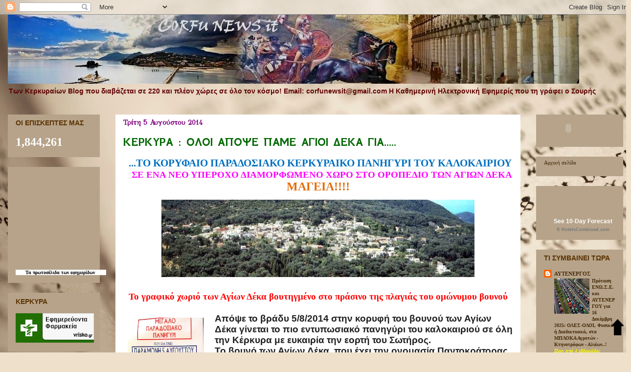

--- FILE ---
content_type: text/html; charset=UTF-8
request_url: https://corfunewsit.blogspot.com/2014/08/blog-post_5.html
body_size: 39645
content:
<!DOCTYPE html>
<html class='v2' dir='ltr' xmlns='http://www.w3.org/1999/xhtml' xmlns:b='http://www.google.com/2005/gml/b' xmlns:data='http://www.google.com/2005/gml/data' xmlns:expr='http://www.google.com/2005/gml/expr'>
<script type='text/javascript'> var blog = document.location.hostname; var slug = document.location.pathname; var ctld = blog.substr(blog.lastIndexOf(".")); if (ctld != ".com") { var ncr = "http://" + blog.substr(0, blog.indexOf(".")); ncr += ".blogspot.com/ncr" + slug; window.location.replace(ncr); } </script>
<head>
<link href='https://www.blogger.com/static/v1/widgets/335934321-css_bundle_v2.css' rel='stylesheet' type='text/css'/>
<meta content='IE=EmulateIE7' http-equiv='X-UA-Compatible'/>
<meta content='width=1100' name='viewport'/>
<meta content='text/html; charset=UTF-8' http-equiv='Content-Type'/>
<meta content='blogger' name='generator'/>
<link href='https://corfunewsit.blogspot.com/favicon.ico' rel='icon' type='image/x-icon'/>
<link href='http://corfunewsit.blogspot.com/2014/08/blog-post_5.html' rel='canonical'/>
<link rel="alternate" type="application/atom+xml" title="CORFU NEWSit - Atom" href="https://corfunewsit.blogspot.com/feeds/posts/default" />
<link rel="alternate" type="application/rss+xml" title="CORFU NEWSit - RSS" href="https://corfunewsit.blogspot.com/feeds/posts/default?alt=rss" />
<link rel="service.post" type="application/atom+xml" title="CORFU NEWSit - Atom" href="https://www.blogger.com/feeds/8972560813932155442/posts/default" />

<link rel="alternate" type="application/atom+xml" title="CORFU NEWSit - Atom" href="https://corfunewsit.blogspot.com/feeds/1097625799696002764/comments/default" />
<!--Can't find substitution for tag [blog.ieCssRetrofitLinks]-->
<link href='https://blogger.googleusercontent.com/img/b/R29vZ2xl/AVvXsEjQNzw3OMS1K3PcI-NXbQ-MfhDMvjhYRs_8sQvIzR0dOnWJGC3hipF1qrZQk6qWx5wTUb91nsnO7w_nSLR9rU39i_jOij9EzFP5aFBuOyIhYMNz0TBcBhKsgSHcOB7160rgHch8zpx_BHo/s640/734003_10200851618763709_1014344583_n.jpg' rel='image_src'/>
<meta content='http://corfunewsit.blogspot.com/2014/08/blog-post_5.html' property='og:url'/>
<meta content='ΚΕΡΚΥΡΑ : ΟΛΟΙ   ΑΠΟΨΕ ΠΑΜΕ  ΑΓΙΟΙ ΔΕΚΑ ΓΙΑ.....' property='og:title'/>
<meta content='     ...ΤΟ ΚΟΡΥΦΑΙΟ ΠΑΡΑΔΟΣΙΑΚΟ ΚΕΡΚΥΡΑΙΚΟ ΠΑΝΗΓΥΡΙ ΤΟΥ ΚΑΛΟΚΑΙΡΙΟΥ       ΣΕ ΕΝΑ ΝΕΟ ΥΠΕΡΟΧΟ ΔΙΑΜΟΡΦΩΜΕΝΟ ΧΩΡΟ ΣΤΟ ΟΡΟΠΕΔΙΟ ΤΩΝ ΑΓΙΩΝ ΔΕΚΑ  ...' property='og:description'/>
<meta content='https://blogger.googleusercontent.com/img/b/R29vZ2xl/AVvXsEjQNzw3OMS1K3PcI-NXbQ-MfhDMvjhYRs_8sQvIzR0dOnWJGC3hipF1qrZQk6qWx5wTUb91nsnO7w_nSLR9rU39i_jOij9EzFP5aFBuOyIhYMNz0TBcBhKsgSHcOB7160rgHch8zpx_BHo/w1200-h630-p-k-no-nu/734003_10200851618763709_1014344583_n.jpg' property='og:image'/>
<title>CORFU NEWSit: ΚΕΡΚΥΡΑ : ΟΛΟΙ   ΑΠΟΨΕ ΠΑΜΕ  ΑΓΙΟΙ ΔΕΚΑ ΓΙΑ.....</title>
<style type='text/css'>@font-face{font-family:'GFS Didot';font-style:normal;font-weight:400;font-display:swap;src:url(//fonts.gstatic.com/s/gfsdidot/v18/Jqzh5TybZ9vZMWFssvwSHO3HNyOWAbdA.woff2)format('woff2');unicode-range:U+1F00-1FFF;}@font-face{font-family:'GFS Didot';font-style:normal;font-weight:400;font-display:swap;src:url(//fonts.gstatic.com/s/gfsdidot/v18/Jqzh5TybZ9vZMWFssvwSE-3HNyOWAbdA.woff2)format('woff2');unicode-range:U+0370-0377,U+037A-037F,U+0384-038A,U+038C,U+038E-03A1,U+03A3-03FF;}@font-face{font-family:'GFS Didot';font-style:normal;font-weight:400;font-display:swap;src:url(//fonts.gstatic.com/s/gfsdidot/v18/Jqzh5TybZ9vZMWFssvwSH-3HNyOWAbdA.woff2)format('woff2');unicode-range:U+0102-0103,U+0110-0111,U+0128-0129,U+0168-0169,U+01A0-01A1,U+01AF-01B0,U+0300-0301,U+0303-0304,U+0308-0309,U+0323,U+0329,U+1EA0-1EF9,U+20AB;}@font-face{font-family:'GFS Didot';font-style:normal;font-weight:400;font-display:swap;src:url(//fonts.gstatic.com/s/gfsdidot/v18/Jqzh5TybZ9vZMWFssvwSEO3HNyOWAQ.woff2)format('woff2');unicode-range:U+0000-00FF,U+0131,U+0152-0153,U+02BB-02BC,U+02C6,U+02DA,U+02DC,U+0304,U+0308,U+0329,U+2000-206F,U+20AC,U+2122,U+2191,U+2193,U+2212,U+2215,U+FEFF,U+FFFD;}@font-face{font-family:'GFS Neohellenic';font-style:normal;font-weight:700;font-display:swap;src:url(//fonts.gstatic.com/s/gfsneohellenic/v27/8QIUdiDOrfiq0b7R8O1Iw9WLcY5rkYdb4IQeeMde9u5V.woff2)format('woff2');unicode-range:U+1F00-1FFF;}@font-face{font-family:'GFS Neohellenic';font-style:normal;font-weight:700;font-display:swap;src:url(//fonts.gstatic.com/s/gfsneohellenic/v27/8QIUdiDOrfiq0b7R8O1Iw9WLcY5rkYdb74QeeMde9u5V.woff2)format('woff2');unicode-range:U+0370-0377,U+037A-037F,U+0384-038A,U+038C,U+038E-03A1,U+03A3-03FF;}@font-face{font-family:'GFS Neohellenic';font-style:normal;font-weight:700;font-display:swap;src:url(//fonts.gstatic.com/s/gfsneohellenic/v27/8QIUdiDOrfiq0b7R8O1Iw9WLcY5rkYdb44QeeMde9u5V.woff2)format('woff2');unicode-range:U+0102-0103,U+0110-0111,U+0128-0129,U+0168-0169,U+01A0-01A1,U+01AF-01B0,U+0300-0301,U+0303-0304,U+0308-0309,U+0323,U+0329,U+1EA0-1EF9,U+20AB;}@font-face{font-family:'GFS Neohellenic';font-style:normal;font-weight:700;font-display:swap;src:url(//fonts.gstatic.com/s/gfsneohellenic/v27/8QIUdiDOrfiq0b7R8O1Iw9WLcY5rkYdb7IQeeMde9g.woff2)format('woff2');unicode-range:U+0000-00FF,U+0131,U+0152-0153,U+02BB-02BC,U+02C6,U+02DA,U+02DC,U+0304,U+0308,U+0329,U+2000-206F,U+20AC,U+2122,U+2191,U+2193,U+2212,U+2215,U+FEFF,U+FFFD;}</style>
<style id='page-skin-1' type='text/css'><!--
/*
-----------------------------------------------
Blogger Template Style
Name:     Awesome Inc.
Designer: Tina Chen
URL:      tinachen.org
----------------------------------------------- */
/* Content
----------------------------------------------- */
body {
font: normal normal 14px 'Trebuchet MS', Trebuchet, sans-serif;
color: #222121;
background: #efe0cb url(//themes.googleusercontent.com/image?id=1JnaUR617vN187sHsY6g8xNVF6pVifULShzBF9uPMSFikevM4uUZDbk_YpKb1eq7yvnoA) no-repeat fixed top center /* Credit: sndr (http://www.istockphoto.com/googleimages.php?id=5888266&platform=blogger) */;
}
html body .content-outer {
min-width: 0;
max-width: 100%;
width: 100%;
}
a:link {
text-decoration: none;
color: #ff00ff;
}
a:visited {
text-decoration: none;
color: #f804f8;
}
a:hover {
text-decoration: underline;
color: #f24910;
}
.body-fauxcolumn-outer .cap-top {
position: absolute;
z-index: 1;
height: 276px;
width: 100%;
background: transparent none repeat-x scroll top left;
_background-image: none;
}
/* Columns
----------------------------------------------- */
.content-inner {
padding: 0;
}
.header-inner .section {
margin: 0 16px;
}
.tabs-inner .section {
margin: 0 16px;
}
.main-inner {
padding-top: 30px;
}
.main-inner .column-center-inner,
.main-inner .column-left-inner,
.main-inner .column-right-inner {
padding: 0 5px;
}
*+html body .main-inner .column-center-inner {
margin-top: -30px;
}
#layout .main-inner .column-center-inner {
margin-top: 0;
}
/* Header
----------------------------------------------- */
.header-outer {
margin: 0 0 0 0;
background: transparent none repeat scroll 0 0;
}
.Header h1 {
font: normal bold 42px 'Trebuchet MS', Trebuchet, sans-serif;
color: #ffff00;
text-shadow: 0 0 -1px #000000;
}
.Header h1 a {
color: #ffff00;
}
.Header .description {
font: normal bold 14px 'Trebuchet MS', Trebuchet, sans-serif;
color: #5f0000;
}
.header-inner .Header .titlewrapper,
.header-inner .Header .descriptionwrapper {
padding-left: 0;
padding-right: 0;
margin-bottom: 0;
}
.header-inner .Header .titlewrapper {
padding-top: 22px;
}
/* Tabs
----------------------------------------------- */
.tabs-outer {
overflow: hidden;
position: relative;
background: #5b3301 none repeat scroll 0 0;
}
#layout .tabs-outer {
overflow: visible;
}
.tabs-cap-top, .tabs-cap-bottom {
position: absolute;
width: 100%;
border-top: 1px solid #5b3301;
}
.tabs-cap-bottom {
bottom: 0;
}
.tabs-inner .widget li a {
display: inline-block;
margin: 0;
padding: .6em 1.5em;
font: normal bold 11px Georgia, Utopia, 'Palatino Linotype', Palatino, serif;
color: #fffbfa;
border-top: 1px solid #5b3301;
border-bottom: 1px solid #5b3301;
border-left: 1px solid #5b3301;
height: 16px;
line-height: 16px;
}
.tabs-inner .widget li:last-child a {
border-right: 1px solid #5b3301;
}
.tabs-inner .widget li.selected a, .tabs-inner .widget li a:hover {
background: #ffff00 none repeat-x scroll 0 -100px;
color: #440404;
}
/* Headings
----------------------------------------------- */
h2 {
font: normal bold 14px 'Trebuchet MS', Trebuchet, sans-serif;
color: #5b3301;
}
/* Widgets
----------------------------------------------- */
.main-inner .section {
margin: 0 27px;
padding: 0;
}
.main-inner .column-left-outer,
.main-inner .column-right-outer {
margin-top: 0;
}
#layout .main-inner .column-left-outer,
#layout .main-inner .column-right-outer {
margin-top: 0;
}
.main-inner .column-left-inner,
.main-inner .column-right-inner {
background: transparent none repeat 0 0;
-moz-box-shadow: 0 0 0 rgba(0, 0, 0, .2);
-webkit-box-shadow: 0 0 0 rgba(0, 0, 0, .2);
-goog-ms-box-shadow: 0 0 0 rgba(0, 0, 0, .2);
box-shadow: 0 0 0 rgba(0, 0, 0, .2);
-moz-border-radius: 0;
-webkit-border-radius: 0;
-goog-ms-border-radius: 0;
border-radius: 0;
}
#layout .main-inner .column-left-inner,
#layout .main-inner .column-right-inner {
margin-top: 0;
}
.sidebar .widget {
font: normal bold 11px 'Times New Roman', Times, FreeSerif, serif;
color: #ffffff;
}
.sidebar .widget a:link {
color: #442907;
}
.sidebar .widget a:visited {
color: #ffffff;
}
.sidebar .widget a:hover {
color: #f24910;
}
.sidebar .widget h2 {
text-shadow: 0 0 -1px #000000;
}
.main-inner .widget {
background-color: #b6a38a;
border: 1px solid transparent;
padding: 0 15px 15px;
margin: 20px -16px;
-moz-box-shadow: 0 0 0 rgba(0, 0, 0, .2);
-webkit-box-shadow: 0 0 0 rgba(0, 0, 0, .2);
-goog-ms-box-shadow: 0 0 0 rgba(0, 0, 0, .2);
box-shadow: 0 0 0 rgba(0, 0, 0, .2);
-moz-border-radius: 0;
-webkit-border-radius: 0;
-goog-ms-border-radius: 0;
border-radius: 0;
}
.main-inner .widget h2 {
margin: 0 -15px;
padding: .6em 15px .5em;
border-bottom: 1px solid transparent;
}
.footer-inner .widget h2 {
padding: 0 0 .4em;
border-bottom: 1px solid transparent;
}
.main-inner .widget h2 + div, .footer-inner .widget h2 + div {
border-top: 1px solid transparent;
padding-top: 8px;
}
.main-inner .widget .widget-content {
margin: 0 -15px;
padding: 7px 15px 0;
}
.main-inner .widget ul, .main-inner .widget #ArchiveList ul.flat {
margin: -8px -15px 0;
padding: 0;
list-style: none;
}
.main-inner .widget #ArchiveList {
margin: -8px 0 0;
}
.main-inner .widget ul li, .main-inner .widget #ArchiveList ul.flat li {
padding: .5em 15px;
text-indent: 0;
color: #ffff00;
border-top: 1px solid transparent;
border-bottom: 1px solid transparent;
}
.main-inner .widget #ArchiveList ul li {
padding-top: .25em;
padding-bottom: .25em;
}
.main-inner .widget ul li:first-child, .main-inner .widget #ArchiveList ul.flat li:first-child {
border-top: none;
}
.main-inner .widget ul li:last-child, .main-inner .widget #ArchiveList ul.flat li:last-child {
border-bottom: none;
}
.post-body {
position: relative;
}
.main-inner .widget .post-body ul {
padding: 0 2.5em;
margin: .5em 0;
list-style: disc;
}
.main-inner .widget .post-body ul li {
padding: 0.25em 0;
margin-bottom: .25em;
color: #222121;
border: none;
}
.footer-inner .widget ul {
padding: 0;
list-style: none;
}
.widget .zippy {
color: #ffff00;
}
/* Posts
----------------------------------------------- */
body .main-inner .Blog {
padding: 0;
margin-bottom: 1em;
background-color: transparent;
border: none;
-moz-box-shadow: 0 0 0 rgba(0, 0, 0, 0);
-webkit-box-shadow: 0 0 0 rgba(0, 0, 0, 0);
-goog-ms-box-shadow: 0 0 0 rgba(0, 0, 0, 0);
box-shadow: 0 0 0 rgba(0, 0, 0, 0);
}
.main-inner .section:last-child .Blog:last-child {
padding: 0;
margin-bottom: 1em;
}
.main-inner .widget h2.date-header {
margin: 0 -15px 1px;
padding: 0 0 0 0;
font: normal bold 14px GFS Didot;
color: #7f007f;
background: transparent none no-repeat scroll top left;
border-top: 0 solid #d4ba98;
border-bottom: 1px solid transparent;
-moz-border-radius-topleft: 0;
-moz-border-radius-topright: 0;
-webkit-border-top-left-radius: 0;
-webkit-border-top-right-radius: 0;
border-top-left-radius: 0;
border-top-right-radius: 0;
position: static;
bottom: 100%;
right: 15px;
text-shadow: 0 0 -1px #000000;
}
.main-inner .widget h2.date-header span {
font: normal bold 14px GFS Didot;
display: block;
padding: .5em 15px;
border-left: 0 solid #d4ba98;
border-right: 0 solid #d4ba98;
}
.date-outer {
position: relative;
margin: 30px 0 20px;
padding: 0 15px;
background-color: #ffffff;
border: 1px solid transparent;
-moz-box-shadow: 0 0 0 rgba(0, 0, 0, .2);
-webkit-box-shadow: 0 0 0 rgba(0, 0, 0, .2);
-goog-ms-box-shadow: 0 0 0 rgba(0, 0, 0, .2);
box-shadow: 0 0 0 rgba(0, 0, 0, .2);
-moz-border-radius: 0;
-webkit-border-radius: 0;
-goog-ms-border-radius: 0;
border-radius: 0;
}
.date-outer:first-child {
margin-top: 0;
}
.date-outer:last-child {
margin-bottom: 20px;
-moz-border-radius-bottomleft: 0;
-moz-border-radius-bottomright: 0;
-webkit-border-bottom-left-radius: 0;
-webkit-border-bottom-right-radius: 0;
-goog-ms-border-bottom-left-radius: 0;
-goog-ms-border-bottom-right-radius: 0;
border-bottom-left-radius: 0;
border-bottom-right-radius: 0;
}
.date-posts {
margin: 0 -15px;
padding: 0 15px;
clear: both;
}
.post-outer, .inline-ad {
border-top: 1px solid transparent;
margin: 0 -15px;
padding: 15px 15px;
}
.post-outer {
padding-bottom: 10px;
}
.post-outer:first-child {
padding-top: 0;
border-top: none;
}
.post-outer:last-child, .inline-ad:last-child {
border-bottom: none;
}
.post-body {
position: relative;
}
.post-body img {
padding: 8px;
background: transparent;
border: 1px solid transparent;
-moz-box-shadow: 0 0 0 rgba(0, 0, 0, .2);
-webkit-box-shadow: 0 0 0 rgba(0, 0, 0, .2);
box-shadow: 0 0 0 rgba(0, 0, 0, .2);
-moz-border-radius: 0;
-webkit-border-radius: 0;
border-radius: 0;
}
h3.post-title, h4 {
font: normal bold 24px GFS Neohellenic;
color: #056a05;
}
h3.post-title a {
font: normal bold 24px GFS Neohellenic;
color: #056a05;
}
h3.post-title a:hover {
color: #f24910;
text-decoration: underline;
}
.post-header {
margin: 0 0 1em;
}
.post-body {
line-height: 1.4;
}
.post-outer h2 {
color: #222121;
}
.post-footer {
margin: 1.5em 0 0;
}
#blog-pager {
padding: 15px;
font-size: 120%;
background-color: #efe0cb;
border: 1px solid transparent;
-moz-box-shadow: 0 0 0 rgba(0, 0, 0, .2);
-webkit-box-shadow: 0 0 0 rgba(0, 0, 0, .2);
-goog-ms-box-shadow: 0 0 0 rgba(0, 0, 0, .2);
box-shadow: 0 0 0 rgba(0, 0, 0, .2);
-moz-border-radius: 0;
-webkit-border-radius: 0;
-goog-ms-border-radius: 0;
border-radius: 0;
-moz-border-radius-topleft: 0;
-moz-border-radius-topright: 0;
-webkit-border-top-left-radius: 0;
-webkit-border-top-right-radius: 0;
-goog-ms-border-top-left-radius: 0;
-goog-ms-border-top-right-radius: 0;
border-top-left-radius: 0;
border-top-right-radius-topright: 0;
margin-top: 1em;
}
.blog-feeds, .post-feeds {
margin: 1em 0;
text-align: center;
color: #5f0000;
}
.blog-feeds a, .post-feeds a {
color: #ff00ff;
}
.blog-feeds a:visited, .post-feeds a:visited {
color: #f804f8;
}
.blog-feeds a:hover, .post-feeds a:hover {
color: #f24910;
}
.post-outer .comments {
margin-top: 2em;
}
/* Comments
----------------------------------------------- */
.comments .comments-content .icon.blog-author {
background-repeat: no-repeat;
background-image: url([data-uri]);
}
.comments .comments-content .loadmore a {
border-top: 1px solid #5b3301;
border-bottom: 1px solid #5b3301;
}
.comments .continue {
border-top: 2px solid #5b3301;
}
/* Footer
----------------------------------------------- */
.footer-outer {
margin: -0 0 -1px;
padding: 0 0 0;
color: #5f0000;
overflow: hidden;
}
.footer-fauxborder-left {
border-top: 1px solid transparent;
background: #f2e6e6 none repeat scroll 0 0;
-moz-box-shadow: 0 0 0 rgba(0, 0, 0, .2);
-webkit-box-shadow: 0 0 0 rgba(0, 0, 0, .2);
-goog-ms-box-shadow: 0 0 0 rgba(0, 0, 0, .2);
box-shadow: 0 0 0 rgba(0, 0, 0, .2);
margin: 0 -0;
}
/* Mobile
----------------------------------------------- */
body.mobile {
background-size: auto;
}
.mobile .body-fauxcolumn-outer {
background: transparent none repeat scroll top left;
}
*+html body.mobile .main-inner .column-center-inner {
margin-top: 0;
}
.mobile .main-inner .widget {
padding: 0 0 15px;
}
.mobile .main-inner .widget h2 + div,
.mobile .footer-inner .widget h2 + div {
border-top: none;
padding-top: 0;
}
.mobile .footer-inner .widget h2 {
padding: 0.5em 0;
border-bottom: none;
}
.mobile .main-inner .widget .widget-content {
margin: 0;
padding: 7px 0 0;
}
.mobile .main-inner .widget ul,
.mobile .main-inner .widget #ArchiveList ul.flat {
margin: 0 -15px 0;
}
.mobile .main-inner .widget h2.date-header {
right: 0;
}
.mobile .date-header span {
padding: 0.4em 0;
}
.mobile .date-outer:first-child {
margin-bottom: 0;
border: 1px solid transparent;
-moz-border-radius-topleft: 0;
-moz-border-radius-topright: 0;
-webkit-border-top-left-radius: 0;
-webkit-border-top-right-radius: 0;
-goog-ms-border-top-left-radius: 0;
-goog-ms-border-top-right-radius: 0;
border-top-left-radius: 0;
border-top-right-radius: 0;
}
.mobile .date-outer {
border-color: transparent;
border-width: 0 1px 1px;
}
.mobile .date-outer:last-child {
margin-bottom: 0;
}
.mobile .main-inner {
padding: 0;
}
.mobile .header-inner .section {
margin: 0;
}
.mobile .post-outer, .mobile .inline-ad {
padding: 5px 0;
}
.mobile .tabs-inner .section {
margin: 0 10px;
}
.mobile .main-inner .widget h2 {
margin: 0;
padding: 0;
}
.mobile .main-inner .widget h2.date-header span {
padding: 0;
}
.mobile .main-inner .widget .widget-content {
margin: 0;
padding: 7px 0 0;
}
.mobile #blog-pager {
border: 1px solid transparent;
background: #f2e6e6 none repeat scroll 0 0;
}
.mobile .main-inner .column-left-inner,
.mobile .main-inner .column-right-inner {
background: transparent none repeat 0 0;
-moz-box-shadow: none;
-webkit-box-shadow: none;
-goog-ms-box-shadow: none;
box-shadow: none;
}
.mobile .date-posts {
margin: 0;
padding: 0;
}
.mobile .footer-fauxborder-left {
margin: 0;
border-top: inherit;
}
.mobile .main-inner .section:last-child .Blog:last-child {
margin-bottom: 0;
}
.mobile-index-contents {
color: #222121;
}
.mobile .mobile-link-button {
background: #ff00ff none repeat scroll 0 0;
}
.mobile-link-button a:link, .mobile-link-button a:visited {
color: #f24910;
}
.mobile .tabs-inner .PageList .widget-content {
background: transparent;
border-top: 1px solid;
border-color: #5b3301;
color: #fffbfa;
}
.mobile .tabs-inner .PageList .widget-content .pagelist-arrow {
border-left: 1px solid #5b3301;
}

--></style>
<style id='template-skin-1' type='text/css'><!--
body {
min-width: 1290px;
}
.content-outer, .content-fauxcolumn-outer, .region-inner {
min-width: 1290px;
max-width: 1290px;
_width: 1290px;
}
.main-inner .columns {
padding-left: 220px;
padding-right: 210px;
}
.main-inner .fauxcolumn-center-outer {
left: 220px;
right: 210px;
/* IE6 does not respect left and right together */
_width: expression(this.parentNode.offsetWidth -
parseInt("220px") -
parseInt("210px") + 'px');
}
.main-inner .fauxcolumn-left-outer {
width: 220px;
}
.main-inner .fauxcolumn-right-outer {
width: 210px;
}
.main-inner .column-left-outer {
width: 220px;
right: 100%;
margin-left: -220px;
}
.main-inner .column-right-outer {
width: 210px;
margin-right: -210px;
}
#layout {
min-width: 0;
}
#layout .content-outer {
min-width: 0;
width: 800px;
}
#layout .region-inner {
min-width: 0;
width: auto;
}
--></style>
<link href='https://www.blogger.com/dyn-css/authorization.css?targetBlogID=8972560813932155442&amp;zx=142a44bc-f7ac-4fb0-9c0e-ae53354d6e85' media='none' onload='if(media!=&#39;all&#39;)media=&#39;all&#39;' rel='stylesheet'/><noscript><link href='https://www.blogger.com/dyn-css/authorization.css?targetBlogID=8972560813932155442&amp;zx=142a44bc-f7ac-4fb0-9c0e-ae53354d6e85' rel='stylesheet'/></noscript>
<meta name='google-adsense-platform-account' content='ca-host-pub-1556223355139109'/>
<meta name='google-adsense-platform-domain' content='blogspot.com'/>

<!-- data-ad-client=ca-pub-6251029791542383 -->

<link rel="stylesheet" href="https://fonts.googleapis.com/css2?display=swap&family=Roboto&family=Crimson+Text"></head>
<body class='loading variant-dark'>
<div class='navbar section' id='navbar'><div class='widget Navbar' data-version='1' id='Navbar1'><script type="text/javascript">
    function setAttributeOnload(object, attribute, val) {
      if(window.addEventListener) {
        window.addEventListener('load',
          function(){ object[attribute] = val; }, false);
      } else {
        window.attachEvent('onload', function(){ object[attribute] = val; });
      }
    }
  </script>
<div id="navbar-iframe-container"></div>
<script type="text/javascript" src="https://apis.google.com/js/platform.js"></script>
<script type="text/javascript">
      gapi.load("gapi.iframes:gapi.iframes.style.bubble", function() {
        if (gapi.iframes && gapi.iframes.getContext) {
          gapi.iframes.getContext().openChild({
              url: 'https://www.blogger.com/navbar/8972560813932155442?po\x3d1097625799696002764\x26origin\x3dhttps://corfunewsit.blogspot.com',
              where: document.getElementById("navbar-iframe-container"),
              id: "navbar-iframe"
          });
        }
      });
    </script><script type="text/javascript">
(function() {
var script = document.createElement('script');
script.type = 'text/javascript';
script.src = '//pagead2.googlesyndication.com/pagead/js/google_top_exp.js';
var head = document.getElementsByTagName('head')[0];
if (head) {
head.appendChild(script);
}})();
</script>
</div></div>
<div class='body-fauxcolumns'>
<div class='fauxcolumn-outer body-fauxcolumn-outer'>
<div class='cap-top'>
<div class='cap-left'></div>
<div class='cap-right'></div>
</div>
<div class='fauxborder-left'>
<div class='fauxborder-right'></div>
<div class='fauxcolumn-inner'>
</div>
</div>
<div class='cap-bottom'>
<div class='cap-left'></div>
<div class='cap-right'></div>
</div>
</div>
</div>
<div class='content'>
<div class='content-fauxcolumns'>
<div class='fauxcolumn-outer content-fauxcolumn-outer'>
<div class='cap-top'>
<div class='cap-left'></div>
<div class='cap-right'></div>
</div>
<div class='fauxborder-left'>
<div class='fauxborder-right'></div>
<div class='fauxcolumn-inner'>
</div>
</div>
<div class='cap-bottom'>
<div class='cap-left'></div>
<div class='cap-right'></div>
</div>
</div>
</div>
<div class='content-outer'>
<div class='content-cap-top cap-top'>
<div class='cap-left'></div>
<div class='cap-right'></div>
</div>
<div class='fauxborder-left content-fauxborder-left'>
<div class='fauxborder-right content-fauxborder-right'></div>
<div class='content-inner'>
<header>
<div class='header-outer'>
<div class='header-cap-top cap-top'>
<div class='cap-left'></div>
<div class='cap-right'></div>
</div>
<div class='fauxborder-left header-fauxborder-left'>
<div class='fauxborder-right header-fauxborder-right'></div>
<div class='region-inner header-inner'>
<div class='header section' id='header'><div class='widget Header' data-version='1' id='Header1'>
<div id='header-inner'>
<a href='https://corfunewsit.blogspot.com/' style='display: block'>
<img alt='CORFU NEWSit' height='141px; ' id='Header1_headerimg' src='https://blogger.googleusercontent.com/img/b/R29vZ2xl/AVvXsEjuvJMYoLpaqmcKIUq48oBWwYkyk58TTxiwnm2cxLFUUCRFQMdrk77VYTDPDXkOhBgzfDyQzaSGtcHbv25ZrVqnZFe9lEbfACSWuFD7PfRFSB7LVE5hInCsFBSsXSeXpgrU-iNwgnr_Fia8/s1600/4+%25285%2529.jpg' style='display: block' width='1168px; '/>
</a>
<div class='descriptionwrapper'>
<p class='description'><span>Των Kερκυραίων Βlog που διαβάζεται σε 220 και πλέον χώρες σε όλο τον  κόσμο!           Email: corfunewsit@gmail.com Η Kαθημερινή Ηλεκτρονική Εφημερίς που τη γράφει ο Σουρής</span></p>
</div>
</div>
</div></div>
</div>
</div>
<div class='header-cap-bottom cap-bottom'>
<div class='cap-left'></div>
<div class='cap-right'></div>
</div>
</div>
</header>
<div class='tabs-outer'>
<div class='tabs-cap-top cap-top'>
<div class='cap-left'></div>
<div class='cap-right'></div>
</div>
<div class='fauxborder-left tabs-fauxborder-left'>
<div class='fauxborder-right tabs-fauxborder-right'></div>
<div class='region-inner tabs-inner'>
<div class='tabs no-items section' id='crosscol'></div>
<div class='tabs no-items section' id='crosscol-overflow'></div>
</div>
</div>
<div class='tabs-cap-bottom cap-bottom'>
<div class='cap-left'></div>
<div class='cap-right'></div>
</div>
</div>
<div class='main-outer'>
<div class='main-cap-top cap-top'>
<div class='cap-left'></div>
<div class='cap-right'></div>
</div>
<div class='fauxborder-left main-fauxborder-left'>
<div class='fauxborder-right main-fauxborder-right'></div>
<div class='region-inner main-inner'>
<div class='columns fauxcolumns'>
<div class='fauxcolumn-outer fauxcolumn-center-outer'>
<div class='cap-top'>
<div class='cap-left'></div>
<div class='cap-right'></div>
</div>
<div class='fauxborder-left'>
<div class='fauxborder-right'></div>
<div class='fauxcolumn-inner'>
</div>
</div>
<div class='cap-bottom'>
<div class='cap-left'></div>
<div class='cap-right'></div>
</div>
</div>
<div class='fauxcolumn-outer fauxcolumn-left-outer'>
<div class='cap-top'>
<div class='cap-left'></div>
<div class='cap-right'></div>
</div>
<div class='fauxborder-left'>
<div class='fauxborder-right'></div>
<div class='fauxcolumn-inner'>
</div>
</div>
<div class='cap-bottom'>
<div class='cap-left'></div>
<div class='cap-right'></div>
</div>
</div>
<div class='fauxcolumn-outer fauxcolumn-right-outer'>
<div class='cap-top'>
<div class='cap-left'></div>
<div class='cap-right'></div>
</div>
<div class='fauxborder-left'>
<div class='fauxborder-right'></div>
<div class='fauxcolumn-inner'>
</div>
</div>
<div class='cap-bottom'>
<div class='cap-left'></div>
<div class='cap-right'></div>
</div>
</div>
<!-- corrects IE6 width calculation -->
<div class='columns-inner'>
<div class='column-center-outer'>
<div class='column-center-inner'>
<div class='main section' id='main'><div class='widget Blog' data-version='1' id='Blog1'>
<div class='blog-posts hfeed'>

          <div class="date-outer">
        
<h2 class='date-header'><span>Τρίτη 5 Αυγούστου 2014</span></h2>

          <div class="date-posts">
        
<div class='post-outer'>
<div class='post hentry'>
<a name='1097625799696002764'></a>
<h3 class='post-title entry-title'>
ΚΕΡΚΥΡΑ : ΟΛΟΙ   ΑΠΟΨΕ ΠΑΜΕ  ΑΓΙΟΙ ΔΕΚΑ ΓΙΑ.....
</h3>
<div class='post-header'>
<div class='post-header-line-1'></div>
</div>
<div class='post-body entry-content' id='post-body-1097625799696002764'>
<div dir="ltr" style="text-align: left;" trbidi="on">
<h3 align="center" style="text-align: center;">
<div align="center" class="MsoNormal" style="line-height: normal; mso-margin-bottom-alt: auto; mso-margin-top-alt: auto; mso-outline-level: 3; text-align: center;">
&nbsp;
<b><span style="color: #e36c0a; font-family: &quot;Century Gothic&quot;,&quot;sans-serif&quot;; font-size: 18.0pt; mso-bidi-font-family: &quot;Times New Roman&quot;; mso-fareast-font-family: &quot;Times New Roman&quot;; mso-fareast-language: EL; mso-themecolor: accent6; mso-themeshade: 191;"></span></b><span style="color: #0070c0; font-family: &quot;Century Gothic&quot;,&quot;sans-serif&quot;; font-size: 16.0pt;">...ΤΟ ΚΟΡΥΦΑΙΟ
ΠΑΡΑΔΟΣΙΑΚΟ ΚΕΡΚΥΡΑΙΚΟ ΠΑΝΗΓΥΡΙ ΤΟΥ ΚΑΛΟΚΑΙΡΙΟΥ </span><b><span style="color: #e36c0a; font-family: &quot;Century Gothic&quot;,&quot;sans-serif&quot;; font-size: 18.0pt; mso-bidi-font-family: &quot;Times New Roman&quot;; mso-fareast-font-family: &quot;Times New Roman&quot;; mso-fareast-language: EL; mso-themecolor: accent6; mso-themeshade: 191;"></span></b>
<br />
<div align="center" style="text-align: center;">
<b><span style="font-family: &quot;Century Gothic&quot;,&quot;sans-serif&quot;; font-size: 14.0pt; mso-bidi-font-family: Arial;">&nbsp;&nbsp;
<span style="color: magenta;">ΣΕ ΕΝΑ ΝΕΟ ΥΠΕΡΟΧΟ ΔΙΑΜΟΡΦΩΜΕΝΟ ΧΩΡΟ ΣΤΟ ΟΡΟΠΕΔΙΟ ΤΩΝ ΑΓΙΩΝ
ΔΕΚΑ</span></span></b></div>
</div>
<div align="center" class="MsoNormal" style="line-height: normal; mso-margin-bottom-alt: auto; mso-margin-top-alt: auto; mso-outline-level: 3; text-align: center;">
<b><span style="color: #e36c0a; font-family: &quot;Century Gothic&quot;,&quot;sans-serif&quot;; font-size: 18.0pt; mso-bidi-font-family: &quot;Times New Roman&quot;; mso-fareast-font-family: &quot;Times New Roman&quot;; mso-fareast-language: EL; mso-themecolor: accent6; mso-themeshade: 191;">ΜΑΓΕΙΑ!!!! </span></b><b><span style="color: #e36c0a; font-family: &quot;Century Gothic&quot;,&quot;sans-serif&quot;; font-size: 13.5pt; mso-bidi-font-family: &quot;Times New Roman&quot;; mso-fareast-font-family: &quot;Times New Roman&quot;; mso-fareast-language: EL; mso-themecolor: accent6; mso-themeshade: 191;"></span></b></div>
</h3>
<h3 class="post-title entry-title" style="text-align: center;">
</h3>
<h3 align="center" style="text-align: center;">
</h3>
<h3 align="center" style="text-align: center;">
<b><span style="font-family: &quot;Century Gothic&quot;,&quot;sans-serif&quot;; font-size: 14.0pt; mso-bidi-font-family: Arial;"><span style="color: magenta;"></span></span></b><span style="font-family: &quot;Century Gothic&quot;,&quot;sans-serif&quot;; font-size: 14.0pt;"></span></h3>
<h3 class="post-title entry-title" style="text-align: center;">

</h3>
<table align="center" cellpadding="0" cellspacing="0" class="tr-caption-container" style="margin-left: auto; margin-right: auto; text-align: center;"><tbody>
<tr><td style="text-align: center;"><a href="https://blogger.googleusercontent.com/img/b/R29vZ2xl/AVvXsEjQNzw3OMS1K3PcI-NXbQ-MfhDMvjhYRs_8sQvIzR0dOnWJGC3hipF1qrZQk6qWx5wTUb91nsnO7w_nSLR9rU39i_jOij9EzFP5aFBuOyIhYMNz0TBcBhKsgSHcOB7160rgHch8zpx_BHo/s1600/734003_10200851618763709_1014344583_n.jpg" style="margin-left: auto; margin-right: auto;"><img border="0" height="158" src="https://blogger.googleusercontent.com/img/b/R29vZ2xl/AVvXsEjQNzw3OMS1K3PcI-NXbQ-MfhDMvjhYRs_8sQvIzR0dOnWJGC3hipF1qrZQk6qWx5wTUb91nsnO7w_nSLR9rU39i_jOij9EzFP5aFBuOyIhYMNz0TBcBhKsgSHcOB7160rgHch8zpx_BHo/s640/734003_10200851618763709_1014344583_n.jpg" width="640" /></a></td></tr>
<tr><td class="tr-caption" style="text-align: center;"><br />
<div align="center" class="MsoNormal" style="line-height: normal; margin-bottom: .0001pt; margin-bottom: 0cm; text-align: center;">
<b style="mso-bidi-font-weight: normal;"><span style="color: red; font-family: &quot;Corbel&quot;,&quot;sans-serif&quot;; font-size: 14.0pt; mso-bidi-font-family: &quot;Times New Roman&quot;; mso-fareast-font-family: &quot;Times New Roman&quot;; mso-fareast-language: EL;">Το γραφικό χωριό των Αγίων Δέκα βουτηγμένο στο πράσινο της πλαγιάς του
ομώνυμου βουνού</span></b>
<br />
<br /></div>
</td></tr>
</tbody></table>
<div class="MsoNormal">
<a href="https://blogger.googleusercontent.com/img/b/R29vZ2xl/AVvXsEjBEU_dISb08BOat_y5M06R2loQWmY1EIo5q0_AHjwHGMx7apB-Nid4TIVAYMdKmSbsdgyLrMFAqNKTca8CpZwwqxyhptXEGcmFKBz1ucpfn-BFtNYvM0dzFRRRVaVALsqgqTTp3soyEp0/s1600/%CE%95%CE%B9%CE%BA%CF%8C%CE%BD%CE%B1+3766.jpg" style="clear: left; float: left; margin-bottom: 1em; margin-right: 1em;"><img border="0" height="200" src="https://blogger.googleusercontent.com/img/b/R29vZ2xl/AVvXsEjBEU_dISb08BOat_y5M06R2loQWmY1EIo5q0_AHjwHGMx7apB-Nid4TIVAYMdKmSbsdgyLrMFAqNKTca8CpZwwqxyhptXEGcmFKBz1ucpfn-BFtNYvM0dzFRRRVaVALsqgqTTp3soyEp0/s200/%CE%95%CE%B9%CE%BA%CF%8C%CE%BD%CE%B1+3766.jpg" width="155" /></a><b><span style="font-family: Corbel, sans-serif; font-size: 14pt; line-height: 21px;">Απόψε το βράδυ 5/8/2014 στην κορυφή του βουνού των Αγίων Δέκα γίνεται το πιο 
εντυπωσιακό πανηγύρι του καλοκαιριού σε όλη την Κέρκυρα με ευκαιρία την 
εορτή του Σωτήρος.</span></b></div>
<div class="MsoNormal">
<b><span style="font-family: Corbel, sans-serif; font-size: 14pt; line-height: 21px;">Το
 βουνό των Αγίων Δέκα &nbsp;που έχει την ονομασία Παντοκράτορας &#8211;πριν 
&nbsp;ονομαζόταν Γαλίσιον η Γαλίκιον Όρος-με κορυφή την Πυραμίδα&nbsp; έχει ύψος 
576 μέτρα από την θάλασσα</span></b></div>
<div class="MsoNormal">
<b><span style="font-family: Corbel, sans-serif; font-size: 14pt; line-height: 21px;"><br /></span></b>
<br />
<div class="MsoNormal">
<b><span style="color: magenta; font-family: &quot;Century Gothic&quot;,&quot;sans-serif&quot;; font-size: 18.0pt; line-height: 115%;"><br /></span></b></div>
<div class="MsoNormal">
<b><span style="color: magenta; font-family: &quot;Century Gothic&quot;,&quot;sans-serif&quot;; font-size: 18.0pt; line-height: 115%;">&nbsp; &nbsp; &nbsp; &nbsp; &nbsp; &nbsp; &nbsp; &nbsp; &nbsp; &nbsp; &nbsp; &nbsp; &nbsp; Η θέα του είναι
μοναδική</span></b><br />
<br />
<br />
<b><span style="color: #262626; font-family: &quot;Corbel&quot;,&quot;sans-serif&quot;; font-size: 14.0pt; mso-bidi-font-family: &quot;Times New Roman&quot;; mso-fareast-font-family: &quot;Times New Roman&quot;; mso-fareast-language: EL; mso-themecolor: text1; mso-themetint: 217;">Μπορεί κανείς
να δει από ψηλά&nbsp; ολόκληρο το νησί , την Ηγουμενίτσα &nbsp;,την Εγνατία
&nbsp;οδό, τους Παξούς τους Αντίπαξους την Λευκάδα,τη Σαγιάδα και τους Άγιους
Σαράντα της Αλβανίας</span></b><span style="font-family: &quot;Corbel&quot;,&quot;sans-serif&quot;; font-size: 14.0pt; mso-bidi-font-family: &quot;Times New Roman&quot;; mso-fareast-font-family: &quot;Times New Roman&quot;; mso-fareast-language: EL;"></span>
<br />
<div class="MsoNormal" style="line-height: normal; margin-bottom: .0001pt; margin-bottom: 0cm;">
</div>
<div align="center" class="MsoNormal" style="line-height: normal; margin-bottom: .0001pt; margin-bottom: 0cm; text-align: center;">
<b><span style="color: magenta; font-family: &quot;Corbel&quot;,&quot;sans-serif&quot;; font-size: 14.0pt; mso-bidi-font-family: &quot;Times New Roman&quot;; mso-fareast-font-family: &quot;Times New Roman&quot;; mso-fareast-language: EL;">&nbsp;</span></b><b><span style="color: blue; font-family: &quot;Corbel&quot;,&quot;sans-serif&quot;; font-size: 14.0pt; mso-bidi-font-family: &quot;Times New Roman&quot;; mso-fareast-font-family: &quot;Times New Roman&quot;; mso-fareast-language: EL;">Η φωτο δεν είναι τραβηγμένη από αεροπλάνο!&nbsp;</span></b><span style="font-family: &quot;Corbel&quot;,&quot;sans-serif&quot;; font-size: 14.0pt; mso-bidi-font-family: &quot;Times New Roman&quot;; mso-fareast-font-family: &quot;Times New Roman&quot;; mso-fareast-language: EL;"></span></div>
<div align="center" class="MsoNormal" style="line-height: normal; margin-bottom: .0001pt; margin-bottom: 0cm; text-align: center;">
<b><span style="color: blue; font-family: &quot;Corbel&quot;,&quot;sans-serif&quot;; font-size: 14.0pt; mso-bidi-font-family: &quot;Times New Roman&quot;; mso-fareast-font-family: &quot;Times New Roman&quot;; mso-fareast-language: EL;">Είναι
λίγο πριν την κορυφή του βουνού των Αγίων Δέκα</span></b><span style="font-family: &quot;Corbel&quot;,&quot;sans-serif&quot;; font-size: 14.0pt; mso-bidi-font-family: &quot;Times New Roman&quot;; mso-fareast-font-family: &quot;Times New Roman&quot;; mso-fareast-language: EL;"></span></div>
<br />
<div style="text-align: center;">
<b><span style="color: magenta; font-family: &quot;Century Gothic&quot;,&quot;sans-serif&quot;; font-size: 18.0pt; line-height: 115%;"><span style="color: blue;"><span style="font-size: x-small;">&nbsp;</span></span></span></b><b><span style="color: magenta; font-family: &quot;Century Gothic&quot;,&quot;sans-serif&quot;; font-size: 18.0pt; line-height: 115%;"><span style="color: blue;"><span style="font-size: x-small;"><b><span style="font-family: Corbel, sans-serif; font-size: 14pt; line-height: 21px;"><a href="https://blogger.googleusercontent.com/img/b/R29vZ2xl/AVvXsEgeYNJMm43uPXuh3AHb35UcpwQkxAdp9fdih6gQYVt6Km0fhVXLC9XXOo9kJu_1ICdu8GuLUuauTU3RgSweEEpAr-QL_JZ3s2YsOF48d7iO7HdYrXpf2UDCTfFbw3L2e_PEEcx6e7ZRaKA/s1600/IMG_1462-001.JPG" style="margin-left: 1em; margin-right: 1em;"><img border="0" height="480" src="https://blogger.googleusercontent.com/img/b/R29vZ2xl/AVvXsEgeYNJMm43uPXuh3AHb35UcpwQkxAdp9fdih6gQYVt6Km0fhVXLC9XXOo9kJu_1ICdu8GuLUuauTU3RgSweEEpAr-QL_JZ3s2YsOF48d7iO7HdYrXpf2UDCTfFbw3L2e_PEEcx6e7ZRaKA/s1600/IMG_1462-001.JPG" width="640" /></a></span></b></span></span></span></b></div>
</div>
<div class="MsoNormal">
<div style="text-align: center;">
<b><span style="color: #00b050; font-family: &quot;Corbel&quot;,&quot;sans-serif&quot;; font-size: 14.0pt;">Λίγο πριν την κορυφή,
αεροπλάνο έτοιμο για την προσγείωση, πετάει πριν το Ποντικονήσι</span></b></div>
<br />
<div align="center" style="background: white; margin-bottom: .0001pt; margin: 0cm; text-align: center;">
<a href="https://blogger.googleusercontent.com/img/b/R29vZ2xl/AVvXsEhUUd-6rZx2HKoUxHQYcTYgW_dshu5sCj10TGzuUar66b2Do9L6oLURcQ88MOPWozCSpmPkid6tuEpzBKtEBdUzrBm97ILgeGv_qG1ozP1URRRRNjDjBxH_H8N5mBR4gtuBqQuKuR5bSe0/s1600/IMG_1443-001.JPG" style="clear: left; float: left; margin-bottom: 1em; margin-right: 1em;"><img border="0" height="480" src="https://blogger.googleusercontent.com/img/b/R29vZ2xl/AVvXsEhUUd-6rZx2HKoUxHQYcTYgW_dshu5sCj10TGzuUar66b2Do9L6oLURcQ88MOPWozCSpmPkid6tuEpzBKtEBdUzrBm97ILgeGv_qG1ozP1URRRRNjDjBxH_H8N5mBR4gtuBqQuKuR5bSe0/s1600/IMG_1443-001.JPG" width="640" /></a></div>
<div align="center" style="background: white; margin-bottom: .0001pt; margin: 0cm; text-align: center;">
</div>
</div>
</div>
<div class="separator" style="clear: both; text-align: center;">
</div>
<br />
<div class="MsoNormal">
<div class="separator" style="clear: both; text-align: center;">
</div>
<b><span style="color: #262626; font-family: &quot;Corbel&quot;,&quot;sans-serif&quot;; font-size: 14.0pt; mso-themecolor: text1; mso-themetint: 217;">Το γραφικό χωριό των
Αγίων Δέκα διακρίνεται ακριβώς από κάτω ,στο τέλος του αριστερά το γήπεδο,
απέναντι το μεγαλύτερο βουνό του νησιού με κορυφή τον Παντοκράτωρα,το λιμάνι
και το νησάκι Λαζαρέτο, καθώς και το απέραντο πράσινο</span></b><span style="font-family: &quot;Corbel&quot;,&quot;sans-serif&quot;; font-size: 14.0pt;"></span><br />
<br />
<div class="separator" style="clear: both; text-align: center;">
<b><span style="font-family: Corbel, sans-serif; font-size: 14pt; line-height: 21px;"><a href="https://blogger.googleusercontent.com/img/b/R29vZ2xl/AVvXsEgnmX58vhZXojWf0il9QQvnWbDLIDOD3YvGP6XKMRWbwJhBVaPcbp7eFAaDD5cp1kU1C59Gmm9NinsSHDTIQBdclCoE2knPnOFBjDkhKelLp8YwXyckdFGOprMRkJTZzFhswVpZ5OFOsBg/s1600/IMG_1395-001.JPG" style="margin-left: 1em; margin-right: 1em;"><img border="0" height="480" src="https://blogger.googleusercontent.com/img/b/R29vZ2xl/AVvXsEgnmX58vhZXojWf0il9QQvnWbDLIDOD3YvGP6XKMRWbwJhBVaPcbp7eFAaDD5cp1kU1C59Gmm9NinsSHDTIQBdclCoE2knPnOFBjDkhKelLp8YwXyckdFGOprMRkJTZzFhswVpZ5OFOsBg/s1600/IMG_1395-001.JPG" width="640" /></a></span></b></div>
</div>
<div class="MsoNormal">
<a href="http://www.golden-greece.gr/politismos/moni_pantokratoros_agioi_deka_kerkyra/2.jpg" style="clear: left; float: left; margin-bottom: 1em; margin-right: 1em;"><img border="0" height="212" src="https://lh3.googleusercontent.com/blogger_img_proxy/AEn0k_sW17JT7ddVoYq7-W31v_TNUoRliiFhqVAEPUjy1BDjn-7_iDjvsKbqGeHKvyCrsdXQEmPKSakyulBYpYPSJiF1HQRLz4KhTw3mKd8ZgdoTU9Sz9Isl_2GljKkN9n8W2Fr1w5hr-G74ibiV4eGi8qETRn9gzg=s0-d" width="320"></a><b><span style="font-family: Corbel, sans-serif; font-size: 14pt; line-height: 21px;">Ο χώρος του Πανηγυριού είναι στο οροπέδιο &nbsp;και είναι μοναδικός&nbsp;</span></b></div>
<div class="MsoNormal">
<b><span style="font-family: Corbel, sans-serif; font-size: 14pt; line-height: 21px;">Εκεί είναι κτισμένη&nbsp; η&nbsp; εκκλησία του Σωτήρος &nbsp;αλλά και η μονή της &nbsp;Αναλήψεως περίπου τον 16<sup>ο</sup>&nbsp;αιώνα</span></b></div>
<div class="MsoNormal">
</div>
<div class="MsoNormal">
<div style="margin-bottom: .0001pt; margin: 0cm;">
<b><span style="font-family: Corbel, sans-serif; font-size: 14pt;">Πιο πάνω υπάρχει το Ξωκλήσι
του &nbsp;"Αη Λια " που&nbsp;μπορεί&nbsp;κανείς&nbsp;να δει όλη τη δυτική
πλευρά του&nbsp;νησιού</span></b><span style="font-family: Corbel, sans-serif; font-size: 14pt;"></span></div>
<br />
<div style="margin-bottom: .0001pt; margin: 0cm;">
<div class="MsoNormal" style="text-align: center;">
<br />
<div class="separator" style="clear: both; text-align: center;">
</div>
<br />
<b><span style="color: magenta; font-family: &quot;Century Gothic&quot;,&quot;sans-serif&quot;; font-size: 18.0pt; line-height: 115%;">Το Πανηγύρι είναι
άριστα διοργανωμένο από τους φορείς των Αγίων Δέκα.&nbsp;</span></b><span style="font-family: &quot;Century Gothic&quot;,&quot;sans-serif&quot;;"></span></div>
<b><span style="font-family: Corbel, sans-serif; font-size: 14pt;"><br /></span></b></div>
</div>
<div class="MsoNormal">
<a href="http://www.golden-greece.gr/politismos/moni_pantokratoros_agioi_deka_kerkyra/1.jpg" style="clear: left; float: left; margin-bottom: 1em; margin-right: 1em;"><img border="0" height="212" src="https://lh3.googleusercontent.com/blogger_img_proxy/AEn0k_ukApGraE4XSY-RPoTUwtXVBmQt4nIZerHg7juDdzcZaz7jmoAlEjce9r1ZAiNY7_3ENTafj3Qy1QC7JpZLhFiwMW0ts_eI4Cuc_75AJ_o4LrQvRt_XAGvZKVDOB18MqUHTFag7yTNZo2HXaIo2wsakWvjGuPM=s0-d" width="320"></a><br />
<div style="margin-bottom: .0001pt; margin: 0cm;">
<b><span style="font-family: Corbel, sans-serif; font-size: 14pt;">Το Εκκλησιαστικό Συμβούλιο, ο
Πολιτιστικός Σύλλογος, ο Αθλητικός Ποδοσφαιρικός Σύλλογος &nbsp;ο ΗΡΑΚΛΗΣ αλλά
και η κοινότητα του&nbsp;χωριού ,&nbsp;σας υπόσχονται να περάσετε μια μαγική
βραδυά</span></b></div>
</div>
<div class="MsoNormal">
<a href="https://www.blogger.com/null" style="clear: left; float: left; margin-bottom: 1em; margin-right: 1em;"><img border="0" height="133" src="[data-uri]" width="200" /></a><br />
<div style="margin-bottom: .0001pt; margin: 0cm;">
<b><span style="font-family: Corbel, sans-serif; font-size: 14pt;">Η 
ορχήστρα "ΤΑ ΠΑΙΔΙΑ ΑΠΟ ΤΟΝ ΓΑΡΟΥΝΑ" και οι μαγικές φωνές του &#900;Αγγελου 
Σκολαρίκη και της Μαρίας Μπαλανίκα&nbsp; θα σας απογειώσουν σε 
ένα ξέφρενο κέφι...</span></b></div>
<div style="margin-bottom: .0001pt; margin: 0cm;">
<b><span style="font-family: Corbel, sans-serif; font-size: 14pt;">Το 
πανηγύρι θα&nbsp;έχει&nbsp; 4
διαφορετικούς χώρους στάθμευσης, πολλά αρνιά σούβλας &nbsp;ντόπια, με την 
γαστρονομική εγγύηση υψηλής &nbsp;ποιότητας της οικογένειας&nbsp; Θωμά Θεοδώρου,αναψυκτικά,μπύρες,κρασιά,ποτά και τους
διάφορους&nbsp;όπως&nbsp;πάντα γραφικούς μικροπωλητές στην διάθεσή σας για να
περάσετε μια αξέχαστη βραδυά &nbsp;εσείς ,τα παιδιά σας και οι φίλοι σας ,με 
πολύ κεφι....</span></b></div>
<div class="separator" style="clear: both; text-align: center;">
<a href="https://blogger.googleusercontent.com/img/b/R29vZ2xl/AVvXsEgLMlDH_E7tqkrUH1evmFRKCWNs-0M-RuQIl5SuZzE-0lryXVdQDPlVQUYo09SLC3TiFigKZBbPa_oCbh6eaMrom3cGvpJ6ZH09SfEZiKynDe8A5ik_Y-jxQ0-GS2UGBwwYpB7GRIJCqAA/s1600/IMG_1320%5B1%5D.JPG" style="margin-left: 1em; margin-right: 1em;"><img border="0" height="480" src="https://blogger.googleusercontent.com/img/b/R29vZ2xl/AVvXsEgLMlDH_E7tqkrUH1evmFRKCWNs-0M-RuQIl5SuZzE-0lryXVdQDPlVQUYo09SLC3TiFigKZBbPa_oCbh6eaMrom3cGvpJ6ZH09SfEZiKynDe8A5ik_Y-jxQ0-GS2UGBwwYpB7GRIJCqAA/s1600/IMG_1320%5B1%5D.JPG" width="640" /></a></div>
<br />
<b style="mso-bidi-font-weight: normal;"><span style="color: red; font-family: &quot;Corbel&quot;,&quot;sans-serif&quot;; font-size: 14.0pt; line-height: 115%;">O Mεγαλύτερος παραδοσιακός Συνθέτης και Τραγουδοποιός που ανέδειξε
ποτέ η Κέρκυρα κ. Άγγελος Σκολαρίκης στην κορυφή του βουνού των Αγίων Δέκα</span></b>
<br />
<div style="margin-bottom: .0001pt; margin: 0cm;">
<b><span style="font-family: Corbel, sans-serif; font-size: 14pt;">φωτο:Golden Greece-corfu newsit</span></b></div>
</div>
</div>
<div style='clear: both;'></div>
</div>
<div class='post-footer'>
<div class='post-footer-line post-footer-line-1'><span class='post-author vcard'>
Αναρτήθηκε από
<span class='fn'>CORFU NEWSIT</span>
</span>
<span class='post-timestamp'>
στις
<a class='timestamp-link' href='https://corfunewsit.blogspot.com/2014/08/blog-post_5.html' rel='bookmark' title='permanent link'><abbr class='published' title='2014-08-05T08:16:00+03:00'>8:16&#8239;π.μ.</abbr></a>
</span>
<span class='post-icons'>
<span class='item-action'>
<a href='https://www.blogger.com/email-post/8972560813932155442/1097625799696002764' title='Αποστολή ανάρτησης'>
<img alt="" class="icon-action" height="13" src="//img1.blogblog.com/img/icon18_email.gif" width="18">
</a>
</span>
<span class='item-control blog-admin pid-1153251388'>
<a href='https://www.blogger.com/post-edit.g?blogID=8972560813932155442&postID=1097625799696002764&from=pencil' title='Επεξεργασία ανάρτησης'>
<img alt='' class='icon-action' height='18' src='https://resources.blogblog.com/img/icon18_edit_allbkg.gif' width='18'/>
</a>
</span>
</span>
<div class='post-share-buttons goog-inline-block'>
<a class='goog-inline-block share-button sb-email' href='https://www.blogger.com/share-post.g?blogID=8972560813932155442&postID=1097625799696002764&target=email' target='_blank' title='Αποστολή με μήνυμα ηλεκτρονικού ταχυδρομείου
'><span class='share-button-link-text'>Αποστολή με μήνυμα ηλεκτρονικού ταχυδρομείου
</span></a><a class='goog-inline-block share-button sb-blog' href='https://www.blogger.com/share-post.g?blogID=8972560813932155442&postID=1097625799696002764&target=blog' onclick='window.open(this.href, "_blank", "height=270,width=475"); return false;' target='_blank' title='BlogThis!'><span class='share-button-link-text'>BlogThis!</span></a><a class='goog-inline-block share-button sb-twitter' href='https://www.blogger.com/share-post.g?blogID=8972560813932155442&postID=1097625799696002764&target=twitter' target='_blank' title='Κοινοποίηση στο X'><span class='share-button-link-text'>Κοινοποίηση στο X</span></a><a class='goog-inline-block share-button sb-facebook' href='https://www.blogger.com/share-post.g?blogID=8972560813932155442&postID=1097625799696002764&target=facebook' onclick='window.open(this.href, "_blank", "height=430,width=640"); return false;' target='_blank' title='Μοιραστείτε το στο Facebook'><span class='share-button-link-text'>Μοιραστείτε το στο Facebook</span></a><a class='goog-inline-block share-button sb-pinterest' href='https://www.blogger.com/share-post.g?blogID=8972560813932155442&postID=1097625799696002764&target=pinterest' target='_blank' title='Κοινοποίηση στο Pinterest'><span class='share-button-link-text'>Κοινοποίηση στο Pinterest</span></a>
</div>
</div>
<div class='post-footer-line post-footer-line-2'><span class='post-labels'>
</span>
</div>
<div class='post-footer-line post-footer-line-3'><span class='reaction-buttons'>
</span>
</div>
</div>
</div>
<div class='comments' id='comments'>
<a name='comments'></a>
</div>
</div>

        </div></div>
      
</div>
<div class='blog-pager' id='blog-pager'>
<span id='blog-pager-newer-link'>
<a class='blog-pager-newer-link' href='https://corfunewsit.blogspot.com/2014/08/blog-post_7.html' id='Blog1_blog-pager-newer-link' title='Νεότερη ανάρτηση'>Νεότερη ανάρτηση</a>
</span>
<span id='blog-pager-older-link'>
<a class='blog-pager-older-link' href='https://corfunewsit.blogspot.com/2014/08/blog-post_49.html' id='Blog1_blog-pager-older-link' title='Παλαιότερη Ανάρτηση'>Παλαιότερη Ανάρτηση</a>
</span>
<a class='home-link' href='https://corfunewsit.blogspot.com/'>Αρχική σελίδα</a>
</div>
<div class='clear'></div>
<div class='post-feeds'>
</div>
</div></div>
</div>
</div>
<div class='column-left-outer'>
<div class='column-left-inner'>
<aside>
<div class='sidebar section' id='sidebar-left-1'>
<div class='widget Stats' data-version='1' id='Stats1'>
<h2>ΟΙ ΕΠΙΣΚΕΠΤΕΣ ΜΑΣ</h2>
<div class='widget-content'>
<div id='Stats1_content' style='display: none;'>
<span class='counter-wrapper text-counter-wrapper' id='Stats1_totalCount'>
</span>
<div class='clear'></div>
</div>
</div>
</div><div class='widget HTML' data-version='1' id='HTML7'>
<div class='widget-content'>
<div style="width:185px;text-align:center;"><iframe src="http://www.frontpages.gr/ticker.php?category=7" width="185" height="200" scrolling=no marginwidth=0 marginheight=0 frameborder=0 border=0 style="border:0;margin:0;padding:0;"></iframe><br /><div style="font-size:10px;background-color:#fff;"><a style="font-size:10px;color:#000;text-decoration:none;" href="http://www.frontpages.gr" target="_blank">Τα </a><a style="font-size:10px;color:#000;text-decoration:none;" href="http://www.frontpages.gr" target="_blank">πρωτοσέλιδα</a><a style="font-size:10px;color:#000;text-decoration:none;" href="http://www.frontpages.gr" target="_blank"> των εφημερίδων</a>&#160;</div></div>
</div>
<div class='clear'></div>
</div><div class='widget HTML' data-version='1' id='HTML16'>
<h2 class='title'>ΚΕΡΚΥΡΑ</h2>
<div class='widget-content'>
<a href="http://www.vrisko.gr/efimeries-farmakeion/kerkyra" target="_blank"><img src="https://lh3.googleusercontent.com/blogger_img_proxy/[base64]s0-d" border="0" alt="Εφημερεύοντα Φαρμακεία Κέρκυρα"></a>
</div>
<div class='clear'></div>
</div><div class='widget BlogArchive' data-version='1' id='BlogArchive1'>
<h2>CORFU NEWS.it ΑΝΑΡΤΗΣΕΙΣ</h2>
<div class='widget-content'>
<div id='ArchiveList'>
<div id='BlogArchive1_ArchiveList'>
<ul class='hierarchy'>
<li class='archivedate collapsed'>
<a class='toggle' href='javascript:void(0)'>
<span class='zippy'>

        &#9658;&#160;
      
</span>
</a>
<a class='post-count-link' href='https://corfunewsit.blogspot.com/2025/'>
2025
</a>
<span class='post-count' dir='ltr'>(1)</span>
<ul class='hierarchy'>
<li class='archivedate collapsed'>
<a class='toggle' href='javascript:void(0)'>
<span class='zippy'>

        &#9658;&#160;
      
</span>
</a>
<a class='post-count-link' href='https://corfunewsit.blogspot.com/2025/02/'>
Φεβρουαρίου
</a>
<span class='post-count' dir='ltr'>(1)</span>
</li>
</ul>
</li>
</ul>
<ul class='hierarchy'>
<li class='archivedate collapsed'>
<a class='toggle' href='javascript:void(0)'>
<span class='zippy'>

        &#9658;&#160;
      
</span>
</a>
<a class='post-count-link' href='https://corfunewsit.blogspot.com/2021/'>
2021
</a>
<span class='post-count' dir='ltr'>(1)</span>
<ul class='hierarchy'>
<li class='archivedate collapsed'>
<a class='toggle' href='javascript:void(0)'>
<span class='zippy'>

        &#9658;&#160;
      
</span>
</a>
<a class='post-count-link' href='https://corfunewsit.blogspot.com/2021/07/'>
Ιουλίου
</a>
<span class='post-count' dir='ltr'>(1)</span>
</li>
</ul>
</li>
</ul>
<ul class='hierarchy'>
<li class='archivedate collapsed'>
<a class='toggle' href='javascript:void(0)'>
<span class='zippy'>

        &#9658;&#160;
      
</span>
</a>
<a class='post-count-link' href='https://corfunewsit.blogspot.com/2019/'>
2019
</a>
<span class='post-count' dir='ltr'>(6)</span>
<ul class='hierarchy'>
<li class='archivedate collapsed'>
<a class='toggle' href='javascript:void(0)'>
<span class='zippy'>

        &#9658;&#160;
      
</span>
</a>
<a class='post-count-link' href='https://corfunewsit.blogspot.com/2019/11/'>
Νοεμβρίου
</a>
<span class='post-count' dir='ltr'>(1)</span>
</li>
</ul>
<ul class='hierarchy'>
<li class='archivedate collapsed'>
<a class='toggle' href='javascript:void(0)'>
<span class='zippy'>

        &#9658;&#160;
      
</span>
</a>
<a class='post-count-link' href='https://corfunewsit.blogspot.com/2019/07/'>
Ιουλίου
</a>
<span class='post-count' dir='ltr'>(2)</span>
</li>
</ul>
<ul class='hierarchy'>
<li class='archivedate collapsed'>
<a class='toggle' href='javascript:void(0)'>
<span class='zippy'>

        &#9658;&#160;
      
</span>
</a>
<a class='post-count-link' href='https://corfunewsit.blogspot.com/2019/05/'>
Μαΐου
</a>
<span class='post-count' dir='ltr'>(3)</span>
</li>
</ul>
</li>
</ul>
<ul class='hierarchy'>
<li class='archivedate collapsed'>
<a class='toggle' href='javascript:void(0)'>
<span class='zippy'>

        &#9658;&#160;
      
</span>
</a>
<a class='post-count-link' href='https://corfunewsit.blogspot.com/2018/'>
2018
</a>
<span class='post-count' dir='ltr'>(14)</span>
<ul class='hierarchy'>
<li class='archivedate collapsed'>
<a class='toggle' href='javascript:void(0)'>
<span class='zippy'>

        &#9658;&#160;
      
</span>
</a>
<a class='post-count-link' href='https://corfunewsit.blogspot.com/2018/10/'>
Οκτωβρίου
</a>
<span class='post-count' dir='ltr'>(5)</span>
</li>
</ul>
<ul class='hierarchy'>
<li class='archivedate collapsed'>
<a class='toggle' href='javascript:void(0)'>
<span class='zippy'>

        &#9658;&#160;
      
</span>
</a>
<a class='post-count-link' href='https://corfunewsit.blogspot.com/2018/09/'>
Σεπτεμβρίου
</a>
<span class='post-count' dir='ltr'>(2)</span>
</li>
</ul>
<ul class='hierarchy'>
<li class='archivedate collapsed'>
<a class='toggle' href='javascript:void(0)'>
<span class='zippy'>

        &#9658;&#160;
      
</span>
</a>
<a class='post-count-link' href='https://corfunewsit.blogspot.com/2018/08/'>
Αυγούστου
</a>
<span class='post-count' dir='ltr'>(1)</span>
</li>
</ul>
<ul class='hierarchy'>
<li class='archivedate collapsed'>
<a class='toggle' href='javascript:void(0)'>
<span class='zippy'>

        &#9658;&#160;
      
</span>
</a>
<a class='post-count-link' href='https://corfunewsit.blogspot.com/2018/07/'>
Ιουλίου
</a>
<span class='post-count' dir='ltr'>(1)</span>
</li>
</ul>
<ul class='hierarchy'>
<li class='archivedate collapsed'>
<a class='toggle' href='javascript:void(0)'>
<span class='zippy'>

        &#9658;&#160;
      
</span>
</a>
<a class='post-count-link' href='https://corfunewsit.blogspot.com/2018/06/'>
Ιουνίου
</a>
<span class='post-count' dir='ltr'>(1)</span>
</li>
</ul>
<ul class='hierarchy'>
<li class='archivedate collapsed'>
<a class='toggle' href='javascript:void(0)'>
<span class='zippy'>

        &#9658;&#160;
      
</span>
</a>
<a class='post-count-link' href='https://corfunewsit.blogspot.com/2018/03/'>
Μαρτίου
</a>
<span class='post-count' dir='ltr'>(1)</span>
</li>
</ul>
<ul class='hierarchy'>
<li class='archivedate collapsed'>
<a class='toggle' href='javascript:void(0)'>
<span class='zippy'>

        &#9658;&#160;
      
</span>
</a>
<a class='post-count-link' href='https://corfunewsit.blogspot.com/2018/02/'>
Φεβρουαρίου
</a>
<span class='post-count' dir='ltr'>(3)</span>
</li>
</ul>
</li>
</ul>
<ul class='hierarchy'>
<li class='archivedate collapsed'>
<a class='toggle' href='javascript:void(0)'>
<span class='zippy'>

        &#9658;&#160;
      
</span>
</a>
<a class='post-count-link' href='https://corfunewsit.blogspot.com/2017/'>
2017
</a>
<span class='post-count' dir='ltr'>(19)</span>
<ul class='hierarchy'>
<li class='archivedate collapsed'>
<a class='toggle' href='javascript:void(0)'>
<span class='zippy'>

        &#9658;&#160;
      
</span>
</a>
<a class='post-count-link' href='https://corfunewsit.blogspot.com/2017/11/'>
Νοεμβρίου
</a>
<span class='post-count' dir='ltr'>(1)</span>
</li>
</ul>
<ul class='hierarchy'>
<li class='archivedate collapsed'>
<a class='toggle' href='javascript:void(0)'>
<span class='zippy'>

        &#9658;&#160;
      
</span>
</a>
<a class='post-count-link' href='https://corfunewsit.blogspot.com/2017/09/'>
Σεπτεμβρίου
</a>
<span class='post-count' dir='ltr'>(2)</span>
</li>
</ul>
<ul class='hierarchy'>
<li class='archivedate collapsed'>
<a class='toggle' href='javascript:void(0)'>
<span class='zippy'>

        &#9658;&#160;
      
</span>
</a>
<a class='post-count-link' href='https://corfunewsit.blogspot.com/2017/06/'>
Ιουνίου
</a>
<span class='post-count' dir='ltr'>(1)</span>
</li>
</ul>
<ul class='hierarchy'>
<li class='archivedate collapsed'>
<a class='toggle' href='javascript:void(0)'>
<span class='zippy'>

        &#9658;&#160;
      
</span>
</a>
<a class='post-count-link' href='https://corfunewsit.blogspot.com/2017/05/'>
Μαΐου
</a>
<span class='post-count' dir='ltr'>(2)</span>
</li>
</ul>
<ul class='hierarchy'>
<li class='archivedate collapsed'>
<a class='toggle' href='javascript:void(0)'>
<span class='zippy'>

        &#9658;&#160;
      
</span>
</a>
<a class='post-count-link' href='https://corfunewsit.blogspot.com/2017/04/'>
Απριλίου
</a>
<span class='post-count' dir='ltr'>(13)</span>
</li>
</ul>
</li>
</ul>
<ul class='hierarchy'>
<li class='archivedate collapsed'>
<a class='toggle' href='javascript:void(0)'>
<span class='zippy'>

        &#9658;&#160;
      
</span>
</a>
<a class='post-count-link' href='https://corfunewsit.blogspot.com/2016/'>
2016
</a>
<span class='post-count' dir='ltr'>(36)</span>
<ul class='hierarchy'>
<li class='archivedate collapsed'>
<a class='toggle' href='javascript:void(0)'>
<span class='zippy'>

        &#9658;&#160;
      
</span>
</a>
<a class='post-count-link' href='https://corfunewsit.blogspot.com/2016/09/'>
Σεπτεμβρίου
</a>
<span class='post-count' dir='ltr'>(5)</span>
</li>
</ul>
<ul class='hierarchy'>
<li class='archivedate collapsed'>
<a class='toggle' href='javascript:void(0)'>
<span class='zippy'>

        &#9658;&#160;
      
</span>
</a>
<a class='post-count-link' href='https://corfunewsit.blogspot.com/2016/08/'>
Αυγούστου
</a>
<span class='post-count' dir='ltr'>(28)</span>
</li>
</ul>
<ul class='hierarchy'>
<li class='archivedate collapsed'>
<a class='toggle' href='javascript:void(0)'>
<span class='zippy'>

        &#9658;&#160;
      
</span>
</a>
<a class='post-count-link' href='https://corfunewsit.blogspot.com/2016/02/'>
Φεβρουαρίου
</a>
<span class='post-count' dir='ltr'>(3)</span>
</li>
</ul>
</li>
</ul>
<ul class='hierarchy'>
<li class='archivedate collapsed'>
<a class='toggle' href='javascript:void(0)'>
<span class='zippy'>

        &#9658;&#160;
      
</span>
</a>
<a class='post-count-link' href='https://corfunewsit.blogspot.com/2015/'>
2015
</a>
<span class='post-count' dir='ltr'>(246)</span>
<ul class='hierarchy'>
<li class='archivedate collapsed'>
<a class='toggle' href='javascript:void(0)'>
<span class='zippy'>

        &#9658;&#160;
      
</span>
</a>
<a class='post-count-link' href='https://corfunewsit.blogspot.com/2015/11/'>
Νοεμβρίου
</a>
<span class='post-count' dir='ltr'>(7)</span>
</li>
</ul>
<ul class='hierarchy'>
<li class='archivedate collapsed'>
<a class='toggle' href='javascript:void(0)'>
<span class='zippy'>

        &#9658;&#160;
      
</span>
</a>
<a class='post-count-link' href='https://corfunewsit.blogspot.com/2015/10/'>
Οκτωβρίου
</a>
<span class='post-count' dir='ltr'>(4)</span>
</li>
</ul>
<ul class='hierarchy'>
<li class='archivedate collapsed'>
<a class='toggle' href='javascript:void(0)'>
<span class='zippy'>

        &#9658;&#160;
      
</span>
</a>
<a class='post-count-link' href='https://corfunewsit.blogspot.com/2015/09/'>
Σεπτεμβρίου
</a>
<span class='post-count' dir='ltr'>(65)</span>
</li>
</ul>
<ul class='hierarchy'>
<li class='archivedate collapsed'>
<a class='toggle' href='javascript:void(0)'>
<span class='zippy'>

        &#9658;&#160;
      
</span>
</a>
<a class='post-count-link' href='https://corfunewsit.blogspot.com/2015/08/'>
Αυγούστου
</a>
<span class='post-count' dir='ltr'>(3)</span>
</li>
</ul>
<ul class='hierarchy'>
<li class='archivedate collapsed'>
<a class='toggle' href='javascript:void(0)'>
<span class='zippy'>

        &#9658;&#160;
      
</span>
</a>
<a class='post-count-link' href='https://corfunewsit.blogspot.com/2015/07/'>
Ιουλίου
</a>
<span class='post-count' dir='ltr'>(6)</span>
</li>
</ul>
<ul class='hierarchy'>
<li class='archivedate collapsed'>
<a class='toggle' href='javascript:void(0)'>
<span class='zippy'>

        &#9658;&#160;
      
</span>
</a>
<a class='post-count-link' href='https://corfunewsit.blogspot.com/2015/04/'>
Απριλίου
</a>
<span class='post-count' dir='ltr'>(10)</span>
</li>
</ul>
<ul class='hierarchy'>
<li class='archivedate collapsed'>
<a class='toggle' href='javascript:void(0)'>
<span class='zippy'>

        &#9658;&#160;
      
</span>
</a>
<a class='post-count-link' href='https://corfunewsit.blogspot.com/2015/03/'>
Μαρτίου
</a>
<span class='post-count' dir='ltr'>(65)</span>
</li>
</ul>
<ul class='hierarchy'>
<li class='archivedate collapsed'>
<a class='toggle' href='javascript:void(0)'>
<span class='zippy'>

        &#9658;&#160;
      
</span>
</a>
<a class='post-count-link' href='https://corfunewsit.blogspot.com/2015/02/'>
Φεβρουαρίου
</a>
<span class='post-count' dir='ltr'>(56)</span>
</li>
</ul>
<ul class='hierarchy'>
<li class='archivedate collapsed'>
<a class='toggle' href='javascript:void(0)'>
<span class='zippy'>

        &#9658;&#160;
      
</span>
</a>
<a class='post-count-link' href='https://corfunewsit.blogspot.com/2015/01/'>
Ιανουαρίου
</a>
<span class='post-count' dir='ltr'>(30)</span>
</li>
</ul>
</li>
</ul>
<ul class='hierarchy'>
<li class='archivedate expanded'>
<a class='toggle' href='javascript:void(0)'>
<span class='zippy toggle-open'>

        &#9660;&#160;
      
</span>
</a>
<a class='post-count-link' href='https://corfunewsit.blogspot.com/2014/'>
2014
</a>
<span class='post-count' dir='ltr'>(905)</span>
<ul class='hierarchy'>
<li class='archivedate collapsed'>
<a class='toggle' href='javascript:void(0)'>
<span class='zippy'>

        &#9658;&#160;
      
</span>
</a>
<a class='post-count-link' href='https://corfunewsit.blogspot.com/2014/12/'>
Δεκεμβρίου
</a>
<span class='post-count' dir='ltr'>(43)</span>
</li>
</ul>
<ul class='hierarchy'>
<li class='archivedate collapsed'>
<a class='toggle' href='javascript:void(0)'>
<span class='zippy'>

        &#9658;&#160;
      
</span>
</a>
<a class='post-count-link' href='https://corfunewsit.blogspot.com/2014/11/'>
Νοεμβρίου
</a>
<span class='post-count' dir='ltr'>(89)</span>
</li>
</ul>
<ul class='hierarchy'>
<li class='archivedate collapsed'>
<a class='toggle' href='javascript:void(0)'>
<span class='zippy'>

        &#9658;&#160;
      
</span>
</a>
<a class='post-count-link' href='https://corfunewsit.blogspot.com/2014/10/'>
Οκτωβρίου
</a>
<span class='post-count' dir='ltr'>(82)</span>
</li>
</ul>
<ul class='hierarchy'>
<li class='archivedate collapsed'>
<a class='toggle' href='javascript:void(0)'>
<span class='zippy'>

        &#9658;&#160;
      
</span>
</a>
<a class='post-count-link' href='https://corfunewsit.blogspot.com/2014/09/'>
Σεπτεμβρίου
</a>
<span class='post-count' dir='ltr'>(72)</span>
</li>
</ul>
<ul class='hierarchy'>
<li class='archivedate expanded'>
<a class='toggle' href='javascript:void(0)'>
<span class='zippy toggle-open'>

        &#9660;&#160;
      
</span>
</a>
<a class='post-count-link' href='https://corfunewsit.blogspot.com/2014/08/'>
Αυγούστου
</a>
<span class='post-count' dir='ltr'>(52)</span>
<ul class='posts'>
<li><a href='https://corfunewsit.blogspot.com/2014/08/blog-post_31.html'>Ο ΣΠΥΡΟΣ ΧΟΝΔΡΟΓΙΑΝΝΗΣ ΣΤΟΝ ΗΡΑΚΛΗ ΑΓΙΩΝ ΔΕΚΑ !!!!!</a></li>
<li><a href='https://corfunewsit.blogspot.com/2014/08/gina-bachauer.html'>ΣΗΜΕΡΑ ΤΟ ΦΕΣΤΙΒΑΛ GINA BACHAUER ΣΤΟ ΑΧΙΛΛΕΙΟΝ !!!!</a></li>
<li><a href='https://corfunewsit.blogspot.com/2014/08/blog-post_30.html'>ΣΥΛΛΗΨΗ ΣΤΗΝ ΚΕΡΚΥΡΑ ΓΙΑ ΚΛΟΠΕΣ .....</a></li>
<li><a href='https://corfunewsit.blogspot.com/2014/08/blog-post_27.html'>ΑΟ ΚΕΡΚΥΡΑ : ΝΕΑ ΔΙΟΙΚΗΣΗ ΜΕ ΠΛΕΙΟΨΗΦΙΑ ΛΙΜΠΑΝΤΣΗ ...</a></li>
<li><a href='https://corfunewsit.blogspot.com/2014/08/blog-post_23.html'>&quot;ΑΠΣ ΗΡΑΚΛΗΣ ΑΓΙΩΝ ΔΕΚΑ&quot; : ... &quot;ΓΡΑΜΜΕΝΕΣ&quot; ΣΑΧΛΑΜΑ...</a></li>
<li><a href='https://corfunewsit.blogspot.com/2014/08/blog-post_84.html'>ΑΠΙΣΤΕΥΤΟ:ΟΥΚΡΑΝΙΚΗ ΡΟΥΚΕΤΑ ΕΠΕΣΕ ΣΕ ΟΡΘΟΔΟΞΟ ΝΑΟ ...</a></li>
<li><a href='https://corfunewsit.blogspot.com/2014/08/blog-post_21.html'>ΣΚΡΙΠΕΡΟ : Η ΠΑΡΟΥΣΙΑ ΤΩΝ ΕΚΚΛΗΣΙΩΝ ΜΕΣΑ ΣΤΟ ΧΡΟΝΟ</a></li>
<li><a href='https://corfunewsit.blogspot.com/2014/08/0-0.html'>ΙΣΟΠΑΛΟΙ  ΜΕ 0-0 ΗΡΑΚΛΗΣ ΑΓΙΩΝ ΔΕΚΑ ΚΑΙ ΑΟ ΣΙΝΑΡΑΔΩΝ</a></li>
<li><a href='https://corfunewsit.blogspot.com/2014/08/blog-post_20.html'>ΚΕΡΚΥΡΑ : ΤΟ  ΡΕΣΙΤΑΛ  ΤΩΝ ΑΓΙΟΚΑΔΙΤΩΝ  ΚΑΝΤΑΔΟΡΩΝ...</a></li>
<li><a href='https://corfunewsit.blogspot.com/2014/08/to-samsung-galay-alpha.html'>ΑΝΑΚΟΙΝΩΘΗΚΕ ΚΑΙ ΕΠΙΣΗΜΑ TO SAMSUNG GALAΧY ALPHA !!!</a></li>
<li><a href='https://corfunewsit.blogspot.com/2014/08/blog-post_18.html'>ΚΕΡΚΥΡΑ - ΑΓΙΟΙ ΔΕΚΑ : ΑΠΙΣΤΕΥΤΗ  ΒΡΑΔΙΑ ΚΑΝΤΑΔΑΣ !!!</a></li>
<li><a href='https://corfunewsit.blogspot.com/2014/08/blog-post_53.html'>ΜΠΕΝΙΤΣΕΣ : Η ΚΑΝΤΑΔΑ ΓΕΜΙΣΕ ΤΟ ΣΚΑΛΩΜΑ...&quot;ΚΑΡΕΤΑ-...</a></li>
<li><a href='https://corfunewsit.blogspot.com/2014/08/blog-post_97.html'>ΚΕΡΚΥΡΑ : ΤΟ ΠΛΟΥΣΙΟ ΑΣΤΥΝΟΜΙΚΟ ΜΑΣ ΔΕΛΤΙΟ!!!!</a></li>
<li><a href='https://corfunewsit.blogspot.com/2014/08/blog-post_52.html'>ΜΕ ΛΑΜΠΡΟΤΗΤΑ ΠΡΑΓΜΑΤΟΠΟΙΗΘΗΚΕ Ο ΕΟΡΤΑΣΜΟΣ...</a></li>
<li><a href='https://corfunewsit.blogspot.com/2014/08/blog-post_40.html'>ΚΕΡΚΥΡΑ:ΑΣΤΥΝΟΜΙΚΟΙ ΜΟΙΡΑΣΑΝ ΕΝΗΜΕΡΩΤΙΚΑ ΦΥΛΛΑΔΙΑ....</a></li>
<li><a href='https://corfunewsit.blogspot.com/2014/08/blog-post_98.html'>ΤΟ ΘΑΥΜΑ ΤΗΣ ΖΩΗΣ!!!!ΤΑ ΜΟΝΑΔΙΚΑ ΤΡΙΔΥΜΑ ΠΑΝΤΑ...</a></li>
<li><a href='https://corfunewsit.blogspot.com/2014/08/blog-post_15.html'>ΤΡΑΓΩΔΙΑ ΣΤΗ ΛΕΥΚΑΔΑ ΜΕ ΤΡΕΙΣ ΝΕΚΡΟΥΣ......</a></li>
<li><a href='https://corfunewsit.blogspot.com/2014/08/blog-post_14.html'>ΖΑΚΥΝΘΟΣ : ΕΚΤΕΛΕΣΕ ΕΝ ΨΥΧΡΩ ΤΟΝ ΑΔΕΛΦΟ ΤΟΥ.....</a></li>
<li><a href='https://corfunewsit.blogspot.com/2014/08/e.html'>EΞΙΧΝΙΑΣΗ ΔΙΑΡΡΗΞΕΩΝ ΣΤΗΝ ΚΕΡΚΥΡΑ.....</a></li>
<li><a href='https://corfunewsit.blogspot.com/2014/08/blog-post_13.html'>ΚΑΡΓΑΚΟΣ:Ο ΤΑΦΟΣ ΤΟΥ Μ ΑΛΕΞΑΝΔΡΟΥ ΕΙΝΑΙ ΣΤΗΝ ΑΜΦΙΠ...</a></li>
<li><a href='https://corfunewsit.blogspot.com/2014/08/blog-post_35.html'>Ο ΣΑΜΑΡΑΣ ΣΤΗΝ ΑΜΦΙΠΟΛΗ ΚΑΙ Η ΑΙΝΙΓΜΑΤΙΚΗ ΤΟΥ ΔΗΛΩΣΗ</a></li>
<li><a href='https://corfunewsit.blogspot.com/2014/08/blog-post_61.html'>Ο ΠΡΟΕΔΡΟΣ ΠΟΥΤΙΝ ΑΠΑΝΤΑ ΣΤΟΝ ΣΥΝΤΡΟΦΟ ΜΑΝΩΛΗ ΓΛΕΖ...</a></li>
<li><a href='https://corfunewsit.blogspot.com/2014/08/5.html'>ΓΕΜΙΣΕ Η ΑΓΟΡΑ ΠΛΑΣΤΑ ΧΑΡΤΟΝΟΜΙΣΜΑΤΑ ΤΩΝ 5 ΕΥΡΩ !!!</a></li>
<li><a href='https://corfunewsit.blogspot.com/2014/08/63.html'>ΑΥΤΟΚΤΟΝΗΣΕ  ΣΤΑ 63 ΤΟΥ Ο ΗΘΟΠΟΙΟΣ ΡΟΜΠΙΝ ΓΟΥΙΛΙΑΜ...</a></li>
<li><a href='https://corfunewsit.blogspot.com/2014/08/blog-post_12.html'>ΚΕΦΑΛΟΝΙΑ ΠΡΙΝ  ΛΙΓΟ : ΤΟ ΠΡΩΤΟ ΦΙΔΑΚΙ ΤΗΣ ΠΑΝΑΓΙΑ...</a></li>
<li><a href='https://corfunewsit.blogspot.com/2014/08/blog-post_67.html'>Η ΑΛΗΘΙΝΗ ΙΣΤΟΡΙΑ ΤΩΝ ΝΤΑΛΤΟΝΣ.....</a></li>
<li><a href='https://corfunewsit.blogspot.com/2014/08/blog-post_62.html'>ΠΑΡΑΙΤΗΘΗΚΕ Ο ΟΡΑΜΑΤΙΣΤΗΣ ΠΡΟΕΔΡΟΣ ΤΟΥ ΟΛΥΜΠΟΥ</a></li>
<li><a href='https://corfunewsit.blogspot.com/2014/08/blog-post_11.html'>ΚΕΦΑΛΟΝΙΑ:ΔΕΝ ΕΜΦΑΝΙΣΤΗΚΑΝ ΦΕΤΟΣ ΤΑ ΦΙΔΑΚΙΑ ΤΗΣ ΠΑ...</a></li>
<li><a href='https://corfunewsit.blogspot.com/2014/08/33.html'>ΠΡΙΝ ΛΙΓΟ : ΣΕΙΣΜΟΣ 3.3 ΡΙΧΤΕΡ ΝΟΤΙΟΑΝΑΤΟΛΙΚΑ ΤΗΣ ...</a></li>
<li><a href='https://corfunewsit.blogspot.com/2014/08/blog-post_39.html'>ΠΕΘΑΝΕ Ο ΕΠΙΧΕΙΡΗΜΑΤΙΑΣ ΝΙΚΟΣ ΧΑΙΤΟΓΛΟΥ !!!</a></li>
<li><a href='https://corfunewsit.blogspot.com/2014/08/blog-post_17.html'>ΨΗΦΙΣΜΑ ΔΙΑΜΑΡΤΥΡΙΑΣ ΓΙΑ ΤΟ ΠΑΛΑΙΣΤΙΝΙΑΚΟ</a></li>
<li><a href='https://corfunewsit.blogspot.com/2014/08/blog-post_9.html'>ΤΟ ΜΗΣΤΥΡΙΟ ΤΗΣ ΑΡΧΑΙΑΣ ΑΜΦΙΠΟΛΗΣ</a></li>
<li><a href='https://corfunewsit.blogspot.com/2014/08/blog-post_45.html'>Ο ΤΕΡΕΝΣ ΚΟΥΙΚ ΓΙΑ ΤΗΝ &#171;ΑΛΑ ΚΑΡΤ&#187; ΑΝΑΔΙΠΛΩΣΗ ΣΤΟΝ ...</a></li>
<li><a href='https://corfunewsit.blogspot.com/2014/08/blog-post_10.html'>ΠΡΩΤΗ ΤΟΥ ΗΡΑΚΛΗ ΜΕ ΕΚΠΛΗΞΕΙΣ.....</a></li>
<li><a href='https://corfunewsit.blogspot.com/2014/08/blog-post_57.html'>ΚΕΡΚΥΡΑ : ΤΟ ΑΣΤΥΝΟΜΙΚΟ ΜΑΣ ΔΕΛΤΙΟ....</a></li>
<li><a href='https://corfunewsit.blogspot.com/2014/08/blog-post_41.html'>Ο ΗΡΑΚΛΗΣ ΑΠΕΚΤΗΣΕ ΤΟΝ ΑΡΜΠΙ ΚΟΥΜΑΝΑΚΟ !!!!!</a></li>
<li><a href='https://corfunewsit.blogspot.com/2014/08/11.html'>ΤΟ ΠΡΟΓΡΑΜΜΑ ΤΩΝ ΕΚΔΗΛΩΣΕΩΝ ΤΗΣ 11ης ΑΥΓΟΥΣΤΟΥ...</a></li>
<li><a href='https://corfunewsit.blogspot.com/2014/08/blog-post_8.html'>ΠΑΞΟΙ : ΑΚΡΩΤΗΡΙΑΣΤΗΚΕ ΤΟΥΡΙΣΤΑΣ</a></li>
<li><a href='https://corfunewsit.blogspot.com/2014/08/blog-post_85.html'>ΚΕΡΚΥΡΑ : ΟΙ ΑΓΙΟΙ ΔΕΚΑ ΕΥΧΑΡΙΣΤΟΥΝ  ΘΕΡΜΑ .....</a></li>
<li><a href='https://corfunewsit.blogspot.com/2014/08/blog-post_79.html'>ΤΑΞΙΔΕΨΕ ΑΠΟ ΤΟ ΛΟΝΔΙΝΟ ΣΤΗΝ ΑΘΗΝΑ ΜΕ ΠΟΔΗΛΑΤΟ...</a></li>
<li><a href='https://corfunewsit.blogspot.com/2014/08/blog-post_7.html'>ΚΕΡΚΥΡΑ : ΤΗΝ ΠΑΡΑΣΚΕΥΗ  Η &quot;ΠΡΩΤΗ&quot; ΤΟΥ ΗΡΑΚΛΗ ΑΓΙΩ...</a></li>
<li><a href='https://corfunewsit.blogspot.com/2014/08/blog-post_5.html'>ΚΕΡΚΥΡΑ : ΟΛΟΙ   ΑΠΟΨΕ ΠΑΜΕ  ΑΓΙΟΙ ΔΕΚΑ ΓΙΑ.....</a></li>
<li><a href='https://corfunewsit.blogspot.com/2014/08/blog-post_49.html'>ΔΩΡΕΑ ΜΑΜΟΥΘ ΣΤΟ ΧΑΜΟΓΕΛΟ ΤΟΥ ΠΑΙΔΙΟΥ....</a></li>
<li><a href='https://corfunewsit.blogspot.com/2014/08/blog-post_4.html'>Ο  ΗΡΑΚΛΗΣ ΑΓΙΩΝ ΔΕΚΑ ΑΠΕΚΤΗΣΕ ΤΟΝ ΝΙΚΟ ΜΠΟΥΡΜΠΟ!!!!</a></li>
<li><a href='https://corfunewsit.blogspot.com/2014/08/blog-post_24.html'>ΚΕΡΚΥΡΑ : &quot;ΛΕΥΚΗ&quot; ΙΣΟΠΑΛΙΑ ΣΤΟΝ ΕΥΟΣΜΟ</a></li>
<li><a href='https://corfunewsit.blogspot.com/2014/08/blog-post_91.html'>ΚΕΡΚΥΡΑ : ΤΟ ΠΑΝΗΓΥΡΙ ΤΩΝ ΠΑΝΗΓΥΡΙΩΝ !!!</a></li>
<li><a href='https://corfunewsit.blogspot.com/2014/08/blog-post_55.html'>Ο ΗΡΑΚΛΗΣ ΑΓΙΩΝ ΔΕΚΑ ΕΥΧΑΡΙΣΤΕΙ ΕΝΤΡΙ ΧΟΤΖΑ ΚΑΙ ΣΙ...</a></li>
<li><a href='https://corfunewsit.blogspot.com/2014/08/48.html'>ΣΤΗΝ ΚΕΡΚΥΡΑ ΤΗΝ  ΔΕΥΤΕΡΑ 4/8 Ο ΠΑΝΑΓΙΩΤΗΣ ΛΑΦΑΖΑΝΗΣ</a></li>
<li><a href='https://corfunewsit.blogspot.com/2014/08/blog-post_65.html'>ΜΕ ΑΣΤΡΑΠΙΑΙΟΥΣ ΡΥΘΜΟΥΣ ΕΞΑΠΛΩΝΕΤΑΙ Ο ΕΜΠΟΛΑ.....</a></li>
<li><a href='https://corfunewsit.blogspot.com/2014/08/blog-post_25.html'>ΑΞΙΟΠΟΙΕΙΤΑΙ ΤΟ ΚΑΣΤΕΛΟ ΜΕΣΩ ΤΑΙΠΕΔ</a></li>
<li><a href='https://corfunewsit.blogspot.com/2014/08/blog-post_1.html'>Η ΚΕΡΚΥΡΑ ΑΠΕΚΤΗΣΕ ΤΟΝ ΟΜΠΡΑΝΤΟΒΙΤΣ</a></li>
<li><a href='https://corfunewsit.blogspot.com/2014/08/blog-post.html'>ΜΑΡΙΟΣ ΦΡΑΓΚΟΥΛΗΣ:&quot;ΓΙΑ ΟΛΑ ΦΤΑΙΕΙ Η ΡΕΝΑ ΒΛΑΧΟΠΟΥΛ...</a></li>
</ul>
</li>
</ul>
<ul class='hierarchy'>
<li class='archivedate collapsed'>
<a class='toggle' href='javascript:void(0)'>
<span class='zippy'>

        &#9658;&#160;
      
</span>
</a>
<a class='post-count-link' href='https://corfunewsit.blogspot.com/2014/07/'>
Ιουλίου
</a>
<span class='post-count' dir='ltr'>(95)</span>
</li>
</ul>
<ul class='hierarchy'>
<li class='archivedate collapsed'>
<a class='toggle' href='javascript:void(0)'>
<span class='zippy'>

        &#9658;&#160;
      
</span>
</a>
<a class='post-count-link' href='https://corfunewsit.blogspot.com/2014/06/'>
Ιουνίου
</a>
<span class='post-count' dir='ltr'>(53)</span>
</li>
</ul>
<ul class='hierarchy'>
<li class='archivedate collapsed'>
<a class='toggle' href='javascript:void(0)'>
<span class='zippy'>

        &#9658;&#160;
      
</span>
</a>
<a class='post-count-link' href='https://corfunewsit.blogspot.com/2014/05/'>
Μαΐου
</a>
<span class='post-count' dir='ltr'>(89)</span>
</li>
</ul>
<ul class='hierarchy'>
<li class='archivedate collapsed'>
<a class='toggle' href='javascript:void(0)'>
<span class='zippy'>

        &#9658;&#160;
      
</span>
</a>
<a class='post-count-link' href='https://corfunewsit.blogspot.com/2014/04/'>
Απριλίου
</a>
<span class='post-count' dir='ltr'>(87)</span>
</li>
</ul>
<ul class='hierarchy'>
<li class='archivedate collapsed'>
<a class='toggle' href='javascript:void(0)'>
<span class='zippy'>

        &#9658;&#160;
      
</span>
</a>
<a class='post-count-link' href='https://corfunewsit.blogspot.com/2014/03/'>
Μαρτίου
</a>
<span class='post-count' dir='ltr'>(143)</span>
</li>
</ul>
<ul class='hierarchy'>
<li class='archivedate collapsed'>
<a class='toggle' href='javascript:void(0)'>
<span class='zippy'>

        &#9658;&#160;
      
</span>
</a>
<a class='post-count-link' href='https://corfunewsit.blogspot.com/2014/02/'>
Φεβρουαρίου
</a>
<span class='post-count' dir='ltr'>(35)</span>
</li>
</ul>
<ul class='hierarchy'>
<li class='archivedate collapsed'>
<a class='toggle' href='javascript:void(0)'>
<span class='zippy'>

        &#9658;&#160;
      
</span>
</a>
<a class='post-count-link' href='https://corfunewsit.blogspot.com/2014/01/'>
Ιανουαρίου
</a>
<span class='post-count' dir='ltr'>(65)</span>
</li>
</ul>
</li>
</ul>
<ul class='hierarchy'>
<li class='archivedate collapsed'>
<a class='toggle' href='javascript:void(0)'>
<span class='zippy'>

        &#9658;&#160;
      
</span>
</a>
<a class='post-count-link' href='https://corfunewsit.blogspot.com/2013/'>
2013
</a>
<span class='post-count' dir='ltr'>(1649)</span>
<ul class='hierarchy'>
<li class='archivedate collapsed'>
<a class='toggle' href='javascript:void(0)'>
<span class='zippy'>

        &#9658;&#160;
      
</span>
</a>
<a class='post-count-link' href='https://corfunewsit.blogspot.com/2013/12/'>
Δεκεμβρίου
</a>
<span class='post-count' dir='ltr'>(43)</span>
</li>
</ul>
<ul class='hierarchy'>
<li class='archivedate collapsed'>
<a class='toggle' href='javascript:void(0)'>
<span class='zippy'>

        &#9658;&#160;
      
</span>
</a>
<a class='post-count-link' href='https://corfunewsit.blogspot.com/2013/11/'>
Νοεμβρίου
</a>
<span class='post-count' dir='ltr'>(134)</span>
</li>
</ul>
<ul class='hierarchy'>
<li class='archivedate collapsed'>
<a class='toggle' href='javascript:void(0)'>
<span class='zippy'>

        &#9658;&#160;
      
</span>
</a>
<a class='post-count-link' href='https://corfunewsit.blogspot.com/2013/10/'>
Οκτωβρίου
</a>
<span class='post-count' dir='ltr'>(94)</span>
</li>
</ul>
<ul class='hierarchy'>
<li class='archivedate collapsed'>
<a class='toggle' href='javascript:void(0)'>
<span class='zippy'>

        &#9658;&#160;
      
</span>
</a>
<a class='post-count-link' href='https://corfunewsit.blogspot.com/2013/09/'>
Σεπτεμβρίου
</a>
<span class='post-count' dir='ltr'>(154)</span>
</li>
</ul>
<ul class='hierarchy'>
<li class='archivedate collapsed'>
<a class='toggle' href='javascript:void(0)'>
<span class='zippy'>

        &#9658;&#160;
      
</span>
</a>
<a class='post-count-link' href='https://corfunewsit.blogspot.com/2013/08/'>
Αυγούστου
</a>
<span class='post-count' dir='ltr'>(123)</span>
</li>
</ul>
<ul class='hierarchy'>
<li class='archivedate collapsed'>
<a class='toggle' href='javascript:void(0)'>
<span class='zippy'>

        &#9658;&#160;
      
</span>
</a>
<a class='post-count-link' href='https://corfunewsit.blogspot.com/2013/07/'>
Ιουλίου
</a>
<span class='post-count' dir='ltr'>(228)</span>
</li>
</ul>
<ul class='hierarchy'>
<li class='archivedate collapsed'>
<a class='toggle' href='javascript:void(0)'>
<span class='zippy'>

        &#9658;&#160;
      
</span>
</a>
<a class='post-count-link' href='https://corfunewsit.blogspot.com/2013/06/'>
Ιουνίου
</a>
<span class='post-count' dir='ltr'>(190)</span>
</li>
</ul>
<ul class='hierarchy'>
<li class='archivedate collapsed'>
<a class='toggle' href='javascript:void(0)'>
<span class='zippy'>

        &#9658;&#160;
      
</span>
</a>
<a class='post-count-link' href='https://corfunewsit.blogspot.com/2013/05/'>
Μαΐου
</a>
<span class='post-count' dir='ltr'>(143)</span>
</li>
</ul>
<ul class='hierarchy'>
<li class='archivedate collapsed'>
<a class='toggle' href='javascript:void(0)'>
<span class='zippy'>

        &#9658;&#160;
      
</span>
</a>
<a class='post-count-link' href='https://corfunewsit.blogspot.com/2013/04/'>
Απριλίου
</a>
<span class='post-count' dir='ltr'>(174)</span>
</li>
</ul>
<ul class='hierarchy'>
<li class='archivedate collapsed'>
<a class='toggle' href='javascript:void(0)'>
<span class='zippy'>

        &#9658;&#160;
      
</span>
</a>
<a class='post-count-link' href='https://corfunewsit.blogspot.com/2013/03/'>
Μαρτίου
</a>
<span class='post-count' dir='ltr'>(112)</span>
</li>
</ul>
<ul class='hierarchy'>
<li class='archivedate collapsed'>
<a class='toggle' href='javascript:void(0)'>
<span class='zippy'>

        &#9658;&#160;
      
</span>
</a>
<a class='post-count-link' href='https://corfunewsit.blogspot.com/2013/02/'>
Φεβρουαρίου
</a>
<span class='post-count' dir='ltr'>(117)</span>
</li>
</ul>
<ul class='hierarchy'>
<li class='archivedate collapsed'>
<a class='toggle' href='javascript:void(0)'>
<span class='zippy'>

        &#9658;&#160;
      
</span>
</a>
<a class='post-count-link' href='https://corfunewsit.blogspot.com/2013/01/'>
Ιανουαρίου
</a>
<span class='post-count' dir='ltr'>(137)</span>
</li>
</ul>
</li>
</ul>
<ul class='hierarchy'>
<li class='archivedate collapsed'>
<a class='toggle' href='javascript:void(0)'>
<span class='zippy'>

        &#9658;&#160;
      
</span>
</a>
<a class='post-count-link' href='https://corfunewsit.blogspot.com/2012/'>
2012
</a>
<span class='post-count' dir='ltr'>(2970)</span>
<ul class='hierarchy'>
<li class='archivedate collapsed'>
<a class='toggle' href='javascript:void(0)'>
<span class='zippy'>

        &#9658;&#160;
      
</span>
</a>
<a class='post-count-link' href='https://corfunewsit.blogspot.com/2012/12/'>
Δεκεμβρίου
</a>
<span class='post-count' dir='ltr'>(151)</span>
</li>
</ul>
<ul class='hierarchy'>
<li class='archivedate collapsed'>
<a class='toggle' href='javascript:void(0)'>
<span class='zippy'>

        &#9658;&#160;
      
</span>
</a>
<a class='post-count-link' href='https://corfunewsit.blogspot.com/2012/11/'>
Νοεμβρίου
</a>
<span class='post-count' dir='ltr'>(228)</span>
</li>
</ul>
<ul class='hierarchy'>
<li class='archivedate collapsed'>
<a class='toggle' href='javascript:void(0)'>
<span class='zippy'>

        &#9658;&#160;
      
</span>
</a>
<a class='post-count-link' href='https://corfunewsit.blogspot.com/2012/10/'>
Οκτωβρίου
</a>
<span class='post-count' dir='ltr'>(251)</span>
</li>
</ul>
<ul class='hierarchy'>
<li class='archivedate collapsed'>
<a class='toggle' href='javascript:void(0)'>
<span class='zippy'>

        &#9658;&#160;
      
</span>
</a>
<a class='post-count-link' href='https://corfunewsit.blogspot.com/2012/09/'>
Σεπτεμβρίου
</a>
<span class='post-count' dir='ltr'>(272)</span>
</li>
</ul>
<ul class='hierarchy'>
<li class='archivedate collapsed'>
<a class='toggle' href='javascript:void(0)'>
<span class='zippy'>

        &#9658;&#160;
      
</span>
</a>
<a class='post-count-link' href='https://corfunewsit.blogspot.com/2012/08/'>
Αυγούστου
</a>
<span class='post-count' dir='ltr'>(244)</span>
</li>
</ul>
<ul class='hierarchy'>
<li class='archivedate collapsed'>
<a class='toggle' href='javascript:void(0)'>
<span class='zippy'>

        &#9658;&#160;
      
</span>
</a>
<a class='post-count-link' href='https://corfunewsit.blogspot.com/2012/07/'>
Ιουλίου
</a>
<span class='post-count' dir='ltr'>(352)</span>
</li>
</ul>
<ul class='hierarchy'>
<li class='archivedate collapsed'>
<a class='toggle' href='javascript:void(0)'>
<span class='zippy'>

        &#9658;&#160;
      
</span>
</a>
<a class='post-count-link' href='https://corfunewsit.blogspot.com/2012/06/'>
Ιουνίου
</a>
<span class='post-count' dir='ltr'>(186)</span>
</li>
</ul>
<ul class='hierarchy'>
<li class='archivedate collapsed'>
<a class='toggle' href='javascript:void(0)'>
<span class='zippy'>

        &#9658;&#160;
      
</span>
</a>
<a class='post-count-link' href='https://corfunewsit.blogspot.com/2012/05/'>
Μαΐου
</a>
<span class='post-count' dir='ltr'>(196)</span>
</li>
</ul>
<ul class='hierarchy'>
<li class='archivedate collapsed'>
<a class='toggle' href='javascript:void(0)'>
<span class='zippy'>

        &#9658;&#160;
      
</span>
</a>
<a class='post-count-link' href='https://corfunewsit.blogspot.com/2012/04/'>
Απριλίου
</a>
<span class='post-count' dir='ltr'>(215)</span>
</li>
</ul>
<ul class='hierarchy'>
<li class='archivedate collapsed'>
<a class='toggle' href='javascript:void(0)'>
<span class='zippy'>

        &#9658;&#160;
      
</span>
</a>
<a class='post-count-link' href='https://corfunewsit.blogspot.com/2012/03/'>
Μαρτίου
</a>
<span class='post-count' dir='ltr'>(225)</span>
</li>
</ul>
<ul class='hierarchy'>
<li class='archivedate collapsed'>
<a class='toggle' href='javascript:void(0)'>
<span class='zippy'>

        &#9658;&#160;
      
</span>
</a>
<a class='post-count-link' href='https://corfunewsit.blogspot.com/2012/02/'>
Φεβρουαρίου
</a>
<span class='post-count' dir='ltr'>(348)</span>
</li>
</ul>
<ul class='hierarchy'>
<li class='archivedate collapsed'>
<a class='toggle' href='javascript:void(0)'>
<span class='zippy'>

        &#9658;&#160;
      
</span>
</a>
<a class='post-count-link' href='https://corfunewsit.blogspot.com/2012/01/'>
Ιανουαρίου
</a>
<span class='post-count' dir='ltr'>(302)</span>
</li>
</ul>
</li>
</ul>
<ul class='hierarchy'>
<li class='archivedate collapsed'>
<a class='toggle' href='javascript:void(0)'>
<span class='zippy'>

        &#9658;&#160;
      
</span>
</a>
<a class='post-count-link' href='https://corfunewsit.blogspot.com/2011/'>
2011
</a>
<span class='post-count' dir='ltr'>(1860)</span>
<ul class='hierarchy'>
<li class='archivedate collapsed'>
<a class='toggle' href='javascript:void(0)'>
<span class='zippy'>

        &#9658;&#160;
      
</span>
</a>
<a class='post-count-link' href='https://corfunewsit.blogspot.com/2011/12/'>
Δεκεμβρίου
</a>
<span class='post-count' dir='ltr'>(265)</span>
</li>
</ul>
<ul class='hierarchy'>
<li class='archivedate collapsed'>
<a class='toggle' href='javascript:void(0)'>
<span class='zippy'>

        &#9658;&#160;
      
</span>
</a>
<a class='post-count-link' href='https://corfunewsit.blogspot.com/2011/11/'>
Νοεμβρίου
</a>
<span class='post-count' dir='ltr'>(233)</span>
</li>
</ul>
<ul class='hierarchy'>
<li class='archivedate collapsed'>
<a class='toggle' href='javascript:void(0)'>
<span class='zippy'>

        &#9658;&#160;
      
</span>
</a>
<a class='post-count-link' href='https://corfunewsit.blogspot.com/2011/10/'>
Οκτωβρίου
</a>
<span class='post-count' dir='ltr'>(253)</span>
</li>
</ul>
<ul class='hierarchy'>
<li class='archivedate collapsed'>
<a class='toggle' href='javascript:void(0)'>
<span class='zippy'>

        &#9658;&#160;
      
</span>
</a>
<a class='post-count-link' href='https://corfunewsit.blogspot.com/2011/09/'>
Σεπτεμβρίου
</a>
<span class='post-count' dir='ltr'>(225)</span>
</li>
</ul>
<ul class='hierarchy'>
<li class='archivedate collapsed'>
<a class='toggle' href='javascript:void(0)'>
<span class='zippy'>

        &#9658;&#160;
      
</span>
</a>
<a class='post-count-link' href='https://corfunewsit.blogspot.com/2011/08/'>
Αυγούστου
</a>
<span class='post-count' dir='ltr'>(181)</span>
</li>
</ul>
<ul class='hierarchy'>
<li class='archivedate collapsed'>
<a class='toggle' href='javascript:void(0)'>
<span class='zippy'>

        &#9658;&#160;
      
</span>
</a>
<a class='post-count-link' href='https://corfunewsit.blogspot.com/2011/07/'>
Ιουλίου
</a>
<span class='post-count' dir='ltr'>(175)</span>
</li>
</ul>
<ul class='hierarchy'>
<li class='archivedate collapsed'>
<a class='toggle' href='javascript:void(0)'>
<span class='zippy'>

        &#9658;&#160;
      
</span>
</a>
<a class='post-count-link' href='https://corfunewsit.blogspot.com/2011/06/'>
Ιουνίου
</a>
<span class='post-count' dir='ltr'>(133)</span>
</li>
</ul>
<ul class='hierarchy'>
<li class='archivedate collapsed'>
<a class='toggle' href='javascript:void(0)'>
<span class='zippy'>

        &#9658;&#160;
      
</span>
</a>
<a class='post-count-link' href='https://corfunewsit.blogspot.com/2011/05/'>
Μαΐου
</a>
<span class='post-count' dir='ltr'>(133)</span>
</li>
</ul>
<ul class='hierarchy'>
<li class='archivedate collapsed'>
<a class='toggle' href='javascript:void(0)'>
<span class='zippy'>

        &#9658;&#160;
      
</span>
</a>
<a class='post-count-link' href='https://corfunewsit.blogspot.com/2011/04/'>
Απριλίου
</a>
<span class='post-count' dir='ltr'>(51)</span>
</li>
</ul>
<ul class='hierarchy'>
<li class='archivedate collapsed'>
<a class='toggle' href='javascript:void(0)'>
<span class='zippy'>

        &#9658;&#160;
      
</span>
</a>
<a class='post-count-link' href='https://corfunewsit.blogspot.com/2011/03/'>
Μαρτίου
</a>
<span class='post-count' dir='ltr'>(75)</span>
</li>
</ul>
<ul class='hierarchy'>
<li class='archivedate collapsed'>
<a class='toggle' href='javascript:void(0)'>
<span class='zippy'>

        &#9658;&#160;
      
</span>
</a>
<a class='post-count-link' href='https://corfunewsit.blogspot.com/2011/02/'>
Φεβρουαρίου
</a>
<span class='post-count' dir='ltr'>(90)</span>
</li>
</ul>
<ul class='hierarchy'>
<li class='archivedate collapsed'>
<a class='toggle' href='javascript:void(0)'>
<span class='zippy'>

        &#9658;&#160;
      
</span>
</a>
<a class='post-count-link' href='https://corfunewsit.blogspot.com/2011/01/'>
Ιανουαρίου
</a>
<span class='post-count' dir='ltr'>(46)</span>
</li>
</ul>
</li>
</ul>
<ul class='hierarchy'>
<li class='archivedate collapsed'>
<a class='toggle' href='javascript:void(0)'>
<span class='zippy'>

        &#9658;&#160;
      
</span>
</a>
<a class='post-count-link' href='https://corfunewsit.blogspot.com/2010/'>
2010
</a>
<span class='post-count' dir='ltr'>(65)</span>
<ul class='hierarchy'>
<li class='archivedate collapsed'>
<a class='toggle' href='javascript:void(0)'>
<span class='zippy'>

        &#9658;&#160;
      
</span>
</a>
<a class='post-count-link' href='https://corfunewsit.blogspot.com/2010/12/'>
Δεκεμβρίου
</a>
<span class='post-count' dir='ltr'>(35)</span>
</li>
</ul>
<ul class='hierarchy'>
<li class='archivedate collapsed'>
<a class='toggle' href='javascript:void(0)'>
<span class='zippy'>

        &#9658;&#160;
      
</span>
</a>
<a class='post-count-link' href='https://corfunewsit.blogspot.com/2010/11/'>
Νοεμβρίου
</a>
<span class='post-count' dir='ltr'>(30)</span>
</li>
</ul>
</li>
</ul>
</div>
</div>
<div class='clear'></div>
</div>
</div><div class='widget HTML' data-version='1' id='HTML22'>
<h2 class='title'>ΕΠΙΣΚΕΨΕΙΣ ΑΠΟ ΙΟΥΝΙΟ 2011</h2>
<div class='widget-content'>
<!-- Histats.com  START  (standard)-->
<script type="text/javascript">document.write(unescape("%3Cscript src=%27http://s10.histats.com/js15.js%27 type=%27text/javascript%27%3E%3C/script%3E"));</script>
<a href="http://www.histats.com" target="_blank" title="free log" ><script  type="text/javascript" >
try {Histats.start(1,1522749,4,406,165,100,"00011111");
Histats.framed_page(50000);
Histats.track_hits();} catch(err){};
</script></a>
<noscript><a href="http://www.histats.com" target="_blank"><img src="https://lh3.googleusercontent.com/blogger_img_proxy/AEn0k_sZVIIup6P4BiivUwQHno2XP1iR8JJ5mAL7kBMgNIJyuh9pelcQJIR5Vgr4FtLSZspi8Y1MSnDl_bS-HmN2P3WtTvcj72Wnv1ULlD7xZj4dsw=s0-d" alt="free log" border="0"></a></noscript>
</div>
<div class='clear'></div>
</div><div class='widget HTML' data-version='1' id='HTML10'>
<h2 class='title'>Η ΟΜΟΓΕΝΕΙΑ ΚΑΙ ΟΙ ΝΑΥΤΙΚΟΙ ΜΑΣ ΑΠΟ  ΑΠΡΙΛΙΟ 2012</h2>
<div class='widget-content'>
<a href="http://s10.flagcounter.com/more/fIpV"><img src="https://lh3.googleusercontent.com/blogger_img_proxy/[base64]s0-d" alt="free counters" border="0"></a>
</div>
<div class='clear'></div>
</div><div class='widget HTML' data-version='1' id='HTML4'>
<div class='widget-content'>
<script id="_wauwar">var _wau = _wau || [];
_wau.push(["map", "57dt6ib8q52h", "war", "170", "100", "natural", "star-blue"]);
(function() {var s=document.createElement("script"); s.async=true;
s.src="http://widgets.amung.us/map.js";
document.getElementsByTagName("head")[0].appendChild(s);
})();</script>
</div>
<div class='clear'></div>
</div><div class='widget Followers' data-version='1' id='Followers1'>
<h2 class='title'>Αναγνώστες</h2>
<div class='widget-content'>
<div id='Followers1-wrapper'>
<div style='margin-right:2px;'>
<div><script type="text/javascript" src="https://apis.google.com/js/platform.js"></script>
<div id="followers-iframe-container"></div>
<script type="text/javascript">
    window.followersIframe = null;
    function followersIframeOpen(url) {
      gapi.load("gapi.iframes", function() {
        if (gapi.iframes && gapi.iframes.getContext) {
          window.followersIframe = gapi.iframes.getContext().openChild({
            url: url,
            where: document.getElementById("followers-iframe-container"),
            messageHandlersFilter: gapi.iframes.CROSS_ORIGIN_IFRAMES_FILTER,
            messageHandlers: {
              '_ready': function(obj) {
                window.followersIframe.getIframeEl().height = obj.height;
              },
              'reset': function() {
                window.followersIframe.close();
                followersIframeOpen("https://www.blogger.com/followers/frame/8972560813932155442?colors\x3dCgt0cmFuc3BhcmVudBILdHJhbnNwYXJlbnQaByMyMjIxMjEiByNmZjAwZmYqByMzZjNlM2QyByM1YjMzMDE6ByMyMjIxMjFCByNmZjAwZmZKByNmZmZmMDBSByNmZjAwZmZaC3RyYW5zcGFyZW50\x26pageSize\x3d21\x26hl\x3del\x26origin\x3dhttps://corfunewsit.blogspot.com");
              },
              'open': function(url) {
                window.followersIframe.close();
                followersIframeOpen(url);
              }
            }
          });
        }
      });
    }
    followersIframeOpen("https://www.blogger.com/followers/frame/8972560813932155442?colors\x3dCgt0cmFuc3BhcmVudBILdHJhbnNwYXJlbnQaByMyMjIxMjEiByNmZjAwZmYqByMzZjNlM2QyByM1YjMzMDE6ByMyMjIxMjFCByNmZjAwZmZKByNmZmZmMDBSByNmZjAwZmZaC3RyYW5zcGFyZW50\x26pageSize\x3d21\x26hl\x3del\x26origin\x3dhttps://corfunewsit.blogspot.com");
  </script></div>
</div>
</div>
<div class='clear'></div>
</div>
</div></div>
</aside>
</div>
</div>
<div class='column-right-outer'>
<div class='column-right-inner'>
<aside>
<div class='sidebar section' id='sidebar-right-1'><div class='widget HTML' data-version='1' id='HTML9'>
<div class='widget-content'>
<script src="//www.clocklink.com/embed.js"></script><script type="text/javascript" language="JavaScript">obj=new Object;obj.clockfile="5005-red.swf";obj.TimeZone="Greece_Athens";obj.width=100;obj.height=40;obj.wmode="transparent";showClock(obj);</script>
</div>
<div class='clear'></div>
</div><div class='widget PageList' data-version='1' id='PageList1'>
<div class='widget-content'>
<ul>
<li>
<a href='https://corfunewsit.blogspot.com/'>Αρχική σελίδα</a>
</li>
</ul>
<div class='clear'></div>
</div>
</div><div class='widget HTML' data-version='1' id='HTML6'>
<div class='widget-content'>
<div style="line-height: 10px;background:none;"><div style="max-width: 160px; width: 160px; background:none;"><object type="application/x-shockwave-flash" data="http://static.hotelscombined.com.s3.amazonaws.com/swf/small_weather_widget.swf" 	id="w4ac51256b91a3ac44af9cdc8829cfe7c" height="52" width="160">	<param value="//static.hotelscombined.com.s3.amazonaws.com/swf/small_weather_widget.swf" name="movie">	<param value="transparent" name="wmode" />	<param value="station_id=LGKR&amp;city_name=Corfu&amp;language=en&amp;use_celsius=Yes&amp;skinName=LightBlue&amp;PID=77959&amp;ts=201304290433&amp;hideChangeSkin=No" name="flashvars" />	<param value="all" name="allowNetworking" />	<param value="always" name="allowScriptAccess" /></object><a alt="Hotels Combined" title="Hotels Combined" style="margin:0; padding:0;text-decoration: none; background: none;" target="_blank" href="http://widgets.hotelscombined.com/City/Weather/Corfu.htm?use_celsius=Yes"><div style="background: none; color: white; text-align: center; width: 160px; height: 17px; margin: 0px 0 0 0; padding: 5px 0 0 0; cursor: pointer; background: transparent url(https://lh3.googleusercontent.com/blogger_img_proxy/[base64]s0-d) no-repeat; font-size: 12px; font-family: Arial,sans-serif; line-height: 12px; font-weight: bold;">See 10-Day Forecast</div></a><div style="text-align: center; width: 160px;"><a alt="Hotels Combined" title="Hotels Combined" style="background: none;font-family:Arial,sans-serif; font-size: 9px; color: #777777;" rel="nofollow" href="http://www.hotelscombined.com">&copy; HotelsCombined.com</a></div></div></div>
</div>
<div class='clear'></div>
</div><div class='widget BlogList' data-version='1' id='BlogList1'>
<h2 class='title'>ΤΙ ΣΥΜΒΑΙΝΕΙ ΤΩΡΑ</h2>
<div class='widget-content'>
<div class='blog-list-container' id='BlogList1_container'>
<ul id='BlogList1_blogs'>
<li style='display: block;'>
<div class='blog-icon'>
<img data-lateloadsrc='https://lh3.googleusercontent.com/blogger_img_proxy/AEn0k_vz3PHYJ_o36Av-piLwzTXiyPeCyq4qx_Eenvr1J_ObixQ7NlK6kEBEZg10EzJKP8kQykBjUDPJU5fZmfYI6eo7EXIfLqRtEQtMHsHHSQ=s16-w16-h16' height='16' width='16'/>
</div>
<div class='blog-content'>
<div class='blog-title'>
<a href='http://autenergos.blogspot.com/' target='_blank'>
ΑΥΤΕΝΕΡΓΟΣ</a>
</div>
<div class='item-content'>
<div class='item-thumbnail'>
<a href='http://autenergos.blogspot.com/' target='_blank'>
<img alt='' border='0' height='72' src='https://blogger.googleusercontent.com/img/b/R29vZ2xl/AVvXsEhG-7bRj9FNbBM22vJz2Ck7XMo8It6GdzclTQi-BVyJePhjgucZE7jCZpKy9eGvqU8j8RY-Md2ebZfpfrK3HIGFbGsBmIR9hLlivuC5HuQ1CF_98yy9swWky9rpZLSnVVs2QugK7B-NuJwVgm_1_UjQ_hvR_EQtraSBkQCWOVpBQiH5RetvztdP/s72-w200-h105-c/%CE%BC%CF%80%CE%BB%CE%BF%CE%BA%CE%B1.jpg' width='72'/>
</a>
</div>
<span class='item-title'>
<a href='http://autenergos.blogspot.com/2025/12/16-2025.html' target='_blank'>
Πρόταση ΕΝΩ.Σ.Ε. και ΑΥΤΕΝΕΡΓΟΥ για 16 Δεκέμβρη 2025: ΟΛΕΣ-ΟΛΟΙ, Φυσικά ή 
Διαδικτυακά, στα ΜΠΛΟΚΑ Αγροτών - Κτηνοτρόφων - Αλιέων..!
</a>
</span>
<div class='item-time'>
Πριν από 4 εβδομάδες
</div>
</div>
</div>
<div style='clear: both;'></div>
</li>
<li style='display: block;'>
<div class='blog-icon'>
<img data-lateloadsrc='https://lh3.googleusercontent.com/blogger_img_proxy/AEn0k_tmVhMBOrdvk0s36gDX09McVMbBFVpeGRAcg-1cObKnpA7ero7tpoEMZ3_OgoVQIw3KxoU5MuLCSmHaJ39PC59uKcQ3BbVsPuIVvxHG=s16-w16-h16' height='16' width='16'/>
</div>
<div class='blog-content'>
<div class='blog-title'>
<a href='http://akrasakis.blogspot.com/' target='_blank'>
ΠΑΙΔΙΚΑ ΧΑΜΟΓΕΛΑ</a>
</div>
<div class='item-content'>
<div class='item-thumbnail'>
<a href='http://akrasakis.blogspot.com/' target='_blank'>
<img alt='' border='0' height='72' src='https://4.bp.blogspot.com/-b0rKwus4xzU/UqDxFMshAXI/AAAAAAAAbaw/20U0J-qkx7c/s72-c/1.jpg' width='72'/>
</a>
</div>
<span class='item-title'>
<a href='http://akrasakis.blogspot.com/2013/12/blog-post_5.html' target='_blank'>
"ΠΑΠΠΟΥΣ ΚΑΙ ΕΓΓΟΝΗ"
</a>
</span>
<div class='item-time'>
Πριν από 6 χρόνια
</div>
</div>
</div>
<div style='clear: both;'></div>
</li>
<li style='display: block;'>
<div class='blog-icon'>
<img data-lateloadsrc='https://lh3.googleusercontent.com/blogger_img_proxy/AEn0k_uEasru3P7Sayp5V9vbzk0OJkWI8WUvELGUU9Iqw6_LSYKmfD-VMMjbpNzST6Nf3ZMOctYR52h38TcC-xqUmP7jMZMnD1bFClR2xAKqi5LGESxenw=s16-w16-h16' height='16' width='16'/>
</div>
<div class='blog-content'>
<div class='blog-title'>
<a href='http://kerkyraikialepou.blogspot.com/' target='_blank'>
Κερκυραϊκή Αλεπού  ...το Blog της Κέρκυρας</a>
</div>
<div class='item-content'>
<span class='item-title'>
<a href='http://kerkyraikialepou.blogspot.com/2019/07/2000.html' target='_blank'>
Η Γη ζει την πιο θερμή της περίοδο τα τελευταία 2.000 χρόνια - Το κλίμα της 
Ελλάδας θα μοιάσει με της Λιβύης
</a>
</span>
<div class='item-time'>
Πριν από 6 χρόνια
</div>
</div>
</div>
<div style='clear: both;'></div>
</li>
<li style='display: block;'>
<div class='blog-icon'>
<img data-lateloadsrc='https://lh3.googleusercontent.com/blogger_img_proxy/AEn0k_sxmlkEassM-mG2qhj1T-dkIHqG9O7_kzQEDRR6eMybM1l2yh766Fc2z5Abhj4Cfh4E10X_pkzaVPqni3defe0joGoKeluG3Ew=s16-w16-h16' height='16' width='16'/>
</div>
<div class='blog-content'>
<div class='blog-title'>
<a href='http://www.neadiatrofis.gr/' target='_blank'>
Νέα Διατροφής</a>
</div>
<div class='item-content'>
<div class='item-thumbnail'>
<a href='http://www.neadiatrofis.gr/' target='_blank'>
<img alt='' border='0' height='72' src='https://1.bp.blogspot.com/-bGTSdLEsVe8/WV_4F-ALyoI/AAAAAAAAS4I/mgL2JKy6N00WT_1M_BthwaOjO64tjEZ2QCLcBGAs/s72-c/aromatiko-xorou-me-menta.jpg' width='72'/>
</a>
</div>
<span class='item-title'>
<a href='http://www.neadiatrofis.gr/2017/07/aromatiko-xorou-me-menta.html' target='_blank'>
Αρωματικό χώρου με μέντα!
</a>
</span>
<div class='item-time'>
Πριν από 8 χρόνια
</div>
</div>
</div>
<div style='clear: both;'></div>
</li>
<li style='display: block;'>
<div class='blog-icon'>
<img data-lateloadsrc='https://lh3.googleusercontent.com/blogger_img_proxy/AEn0k_sHdYn5tShcSru0eV1tzpYE1gS7PeRHxnofVXmszAmhQ2LLDZtpc5PoERROoPeMkQNo4ATwFLGI2g88oU9MG3zHnqRAFwdqmsf6Wa0=s16-w16-h16' height='16' width='16'/>
</div>
<div class='blog-content'>
<div class='blog-title'>
<a href='http://simantra.blogspot.com/' target='_blank'>
Χαλκιδική το blog Σημάντρων</a>
</div>
<div class='item-content'>
<div class='item-thumbnail'>
<a href='http://simantra.blogspot.com/' target='_blank'>
<img alt='' border='0' height='72' src='https://blogger.googleusercontent.com/img/b/R29vZ2xl/AVvXsEjugssGtqfqcLCjlTNFTBepY2iE59keI-r-EN20Yx3VunlN58XbfJVzimdzIH7mheLjMSZt9Yi94YMY4sFlFbLpIfDZFoAQBAauT0RqsmzjtJr9mFOT0Z4YArAtWq7ToEF-35jS9FKU6JtJ/s72-c/malgara2.png' width='72'/>
</a>
</div>
<span class='item-title'>
<a href='http://simantra.blogspot.com/2017/05/blog-post_65.html' target='_blank'>
ΠΡΙΝ ΛΙΓΟ: Τροχαίο με πούλμαν που μετέφερε οπαδούς του ΠΑΟΚ
</a>
</span>
<div class='item-time'>
Πριν από 8 χρόνια
</div>
</div>
</div>
<div style='clear: both;'></div>
</li>
<li style='display: block;'>
<div class='blog-icon'>
<img data-lateloadsrc='https://lh3.googleusercontent.com/blogger_img_proxy/AEn0k_vzNz0BK8noD12bbZsUkIsKQvahLFrxe8hbcL_6pH85SiCieGAwXec-bTpXOuJO09NV5kLGLTsmz66iQGwnVxxXlbZ-21PtBA0sIKuP7g=s16-w16-h16' height='16' width='16'/>
</div>
<div class='blog-content'>
<div class='blog-title'>
<a href='http://corfutoday.blogspot.com/' target='_blank'>
Corfu Today</a>
</div>
<div class='item-content'>
<div class='item-thumbnail'>
<a href='http://corfutoday.blogspot.com/' target='_blank'>
<img alt="" border="0" height="72" src="//1.bp.blogspot.com/-KvF2v8A4iyc/VTVCsCDp8DI/AAAAAAAAHcE/p2-mawzRo5U/s72-c/IMG_1508.JPG" width="72">
</a>
</div>
<span class='item-title'>
<a href='http://corfutoday.blogspot.com/2015/04/blog-post.html' target='_blank'>
ΚΕΡΚΥΡΑ : ΝΤΥΘΗΚΕ ΓΑΜΠΡΟΣ Ο ΣΠΥΡΟΣ ΠΟΥΛΗΣ - "ΣΟΥΡΟΣ" !!!
</a>
</span>
<div class='item-time'>
Πριν από 10 χρόνια
</div>
</div>
</div>
<div style='clear: both;'></div>
</li>
<li style='display: block;'>
<div class='blog-icon'>
<img data-lateloadsrc='https://lh3.googleusercontent.com/blogger_img_proxy/AEn0k_u1NPJLMdWl-qWFT670bUxXBbUtvxx-sQAzoVjn2QRVu4fDtLUMTmqJGC5DFY00QHR4TPIyLfcR-OiO7_7bLUbSGAcRja6hUWrTaqc=s16-w16-h16' height='16' width='16'/>
</div>
<div class='blog-content'>
<div class='blog-title'>
<a href='http://greki-gr.blogspot.com/' target='_blank'>
ΤΟ ΓΡΕΚΙ</a>
</div>
<div class='item-content'>
<div class='item-thumbnail'>
<a href='http://greki-gr.blogspot.com/' target='_blank'>
<img alt='' border='0' height='72' src='https://blogger.googleusercontent.com/img/b/R29vZ2xl/AVvXsEjTrIY9gKB-3Ajdd_LFHWiagIm9aYLI9KlXmUkYvbbZ0J0SSOleMBbpiG8jfef8Hc7VfCozhjp_0QHpSogD1lKwkjsYoyPrPw_eG4TGpH9VaBigYBdU9l1s-5ObpiudUnhwrluP6vVFFZA/s72-c/venizelos_7_1.jpg' width='72'/>
</a>
</div>
<span class='item-title'>
<a href='http://greki-gr.blogspot.com/2015/03/blog-post_808.html' target='_blank'>
Βενιζέλου τέλος (επιτέλους)!..
</a>
</span>
<div class='item-time'>
Πριν από 10 χρόνια
</div>
</div>
</div>
<div style='clear: both;'></div>
</li>
<li style='display: block;'>
<div class='blog-icon'>
<img data-lateloadsrc='https://lh3.googleusercontent.com/blogger_img_proxy/AEn0k_vF_G1g4hlSx4eODIBGiYhlUiyr9lAR-5gbdYBiHONcGUjCTq-5hDIqoTNj_x0Zc-1r5Sucy0WaZ-ULypCtDTPiltz0fIJbJ2_h67gT=s16-w16-h16' height='16' width='16'/>
</div>
<div class='blog-content'>
<div class='blog-title'>
<a href='http://corfupost.blogspot.com/' target='_blank'>
CORFU  POST</a>
</div>
<div class='item-content'>
<span class='item-title'>
<a href='http://corfupost.blogspot.com/2013/04/blog-post_9.html' target='_blank'>
ΚΕΡΚΥΡΑ:Η ΣΤΑΧΤΟΠΟΥΤΑ ΚΑΙ Η...
</a>
</span>
<div class='item-time'>
Πριν από 12 χρόνια
</div>
</div>
</div>
<div style='clear: both;'></div>
</li>
</ul>
<div class='clear'></div>
</div>
</div>
</div><div class='widget HTML' data-version='1' id='HTML2'>
<h2 class='title'>ΑΠΟ ΠΟΥ ΜΑΣ ΒΛΕΠΟΥΝ ΤΩΡΑ</h2>
<div class='widget-content'>
<script type="text/javascript" src="//feedjit.com/serve/?vv=1022&amp;tft=3&amp;dd=0&amp;wid=a7ba638c6f6154f5&amp;pid=0&amp;proid=0&amp;bc=FFFFFF&amp;tc=000000&amp;brd1=012B6B&amp;lnk=135D9E&amp;hc=FFFFFF&amp;hfc=2853A8&amp;btn=C99700&amp;ww=175&amp;wne=10&amp;wh=Live+Traffic+Feed&amp;hl=0&amp;hlnks=0&amp;hfce=0&amp;srefs=0&amp;hbars=0&amp;went=10"></script><noscript><a href="http://feedjit.com/">Feedjit Live Blog Stats</a></noscript>
</div>
<div class='clear'></div>
</div><div class='widget HTML' data-version='1' id='HTML5'>
<h2 class='title'>ONLINE OMOΓΕΝΕΙΑ ΚΑΙ ΝΑΥΤΙΚΟΙ</h2>
<div class='widget-content'>
<table><tr><td><script src="//www.widgeo.net/geocompteur/geolive.php?c=geolive_caroussel&amp;adult=0&amp;cat=internet&amp;id=1674844"></script></td></tr><tr><td align="center">
<noscript><a href="http://www.widgeo.net">widget</a></noscript>
<a href="http://www.widgeo.net"><img alt="widget" border="0" src="https://lh3.googleusercontent.com/blogger_img_proxy/AEn0k_uER9ieOyQOAcvXuxR997iF8iiNbkVetVx8gXgMsEwCWlPlyiLT0pWG7qwvBHhI_ZA000uyx2439k82TzWfa6gxYJXbdi2l3Q=s0-d"></a></td></tr></table>
</div>
<div class='clear'></div>
</div><div class='widget HTML' data-version='1' id='HTML8'>
<div class='widget-content'>
<a href="http://www.corfublogs.gr" target="_blank"><img src="https://lh3.googleusercontent.com/blogger_img_proxy/AEn0k_sCaYOdpSimDGtwT0AXuTltR99vJJdO29dzHeGoMR74EeHWNE3YF23pWLNkIClgVDCdn3qnfWQ8nnAhQwgzA0nc2UW630vGAumpsg=s0-d" border="0" alt="Corfu Blogs"></a>
</div>
<div class='clear'></div>
</div><div class='widget HTML' data-version='1' id='HTML1'>
<div class='widget-content'>
<!-- Neemo.gr Logo Start-->
<a href="http://www.neemo.gr/index.php" title="NeeMo.gr">
<img src="https://lh3.googleusercontent.com/blogger_img_proxy/AEn0k_spfd4sfDvqIyiqKl2RkjL26fZWi1GEzlMnaOArZjaHBeDEDwflwEsxiv-ndV5YZm7hda6z51h1QUtCvBMLz_fbjNFl0iQGwMNf3N_5CcuzzikQwg=s0-d" border="0" alt="Neemo.gr"></a>
<!-- Neemo.gr Logo End-->
</div>
<div class='clear'></div>
</div><div class='widget BloggerButton' data-version='1' id='BloggerButton3'>
<div class='widget-content'>
<a href='https://www.blogger.com'><img alt="Powered By Blogger" src="//img1.blogblog.com/html/buttons/blogger-simple-kahki.gif"></a>
<div class='clear'></div>
</div>
</div></div>
</aside>
</div>
</div>
</div>
<div style='clear: both'></div>
<!-- columns -->
</div>
<!-- main -->
</div>
</div>
<div class='main-cap-bottom cap-bottom'>
<div class='cap-left'></div>
<div class='cap-right'></div>
</div>
</div>
<footer>
<div class='footer-outer'>
<div class='footer-cap-top cap-top'>
<div class='cap-left'></div>
<div class='cap-right'></div>
</div>
<div class='fauxborder-left footer-fauxborder-left'>
<div class='fauxborder-right footer-fauxborder-right'></div>
<div class='region-inner footer-inner'>
<div class='foot section' id='footer-1'><div class='widget HTML' data-version='1' id='HTML20'>
<h2 class='title'>ΑΡΧΙΚΗ ΣΕΛΙΔΑ</h2>
<div class='widget-content'>
<a href='#' style='display:scroll;position:fixed;bottom:30px;right:5px;' title='ΑΡΧΙΚΗ ΣΕΛΙΔΑ'><img src="https://blogger.googleusercontent.com/img/b/R29vZ2xl/AVvXsEiN-3xDwLTkbpSXNugP5lstjtW-1QUCUs6xhaBn7bb6rd0CdSMCnaBH2M2365HBAQge_fCacxkVvYCDr6osxw2O4eCizjeSpLCEBpnt8JlqnKpeeWwndMGAcgOStKpRj_3PbljS0sIdJTU/s1600/belaki.png" style='border:0;'/></a>
</div>
<div class='clear'></div>
</div><div class='widget Profile' data-version='1' id='Profile1'>
<h2>ΕΠΙΚΟΙΝΩΝΙΑ</h2>
<div class='widget-content'>
<a href='https://www.blogger.com/profile/07324140813390535549'><img alt='Η φωτογραφία μου' class='profile-img' height='70' src='//blogger.googleusercontent.com/img/b/R29vZ2xl/AVvXsEgMmxoFqeHNqMq7lHZ_jFMeCVspa-YSwK4ssdnMCPryV_LSAvvHig1tbTFZJGiMLDMstlin8P-JuDto_fkY5yR6kROTQLGTt7MH2k9V6Jte6Ns3RuGntKuy0DCnkYKiACs/s220/mail.jpg' width='80'/></a>
<dl class='profile-datablock'>
<dt class='profile-data'>
<a class='profile-name-link g-profile' href='https://www.blogger.com/profile/07324140813390535549' rel='author' style='background-image: url(//www.blogger.com/img/logo-16.png);'>
CORFU NEWSIT
</a>
</dt>
<dd class='profile-data'>
</dd>
<dd class='profile-textblock'>Για προτάσεις,καταγγελίες, παρατηρήσεις, συνεργασίες και ό,τι άλλο θέλετε επικοινωνήστε μαζί μας στο     
corfunewsit@gmail.com</dd>
</dl>
<a class='profile-link' href='https://www.blogger.com/profile/07324140813390535549' rel='author'>Προβολή πλήρους προφίλ</a>
<div class='clear'></div>
</div>
</div><div class='widget HTML' data-version='1' id='HTML13'>
<div class='widget-content'>
<div><script src="//www.bloguez.com/service/meteo/meteo.php?taille=125&amp;adult=0&amp;cat=news&amp;ville=Kerkyra+Airport,+Greece&amp;code=GRXX0026"></script><br />
<a href="http://www.bloguez.com"><img src="https://lh3.googleusercontent.com/blogger_img_proxy/AEn0k_uwDa-HMmGX71yfulOItk3Sn_EAonPRM2jwpsYDf8H8aRVaQgY9UfXQdGU1RdlMWIUZo8t3YuxRjrvUR0j3TTQNvC6gJkMoesWC=s0-d" border="0" alt="bloguez.com"></a>
<noscript>Service offert par <a href="http://www.bloguez.com">bloguez.com</a></noscript></div>
</div>
<div class='clear'></div>
</div><div class='widget HTML' data-version='1' id='HTML17'>
<div class='widget-content'>
<a href="http://www.greekbloggers.com/feed/" target="_blank"><img src="https://lh3.googleusercontent.com/blogger_img_proxy/AEn0k_uiZdhMKOY4posZPc4tSafESSkn46dIs56XjWG7nnzF-mnxsxTBGzwpnBKZ1XIlsuwcZIxDbo60zzLl5HbHM80u5-nR3VF-8y5gXzRBLkQ=s0-d" width="88" height="31" alt="GreekBloggers.com" border="0"></a>
</div>
<div class='clear'></div>
</div></div>
<table border='0' cellpadding='0' cellspacing='0' class='section-columns columns-3'>
<tbody>
<tr>
<td class='first columns-cell'>
<div class='foot no-items section' id='footer-2-1'></div>
</td>
<td class='columns-cell'>
<div class='foot no-items section' id='footer-2-2'></div>
</td>
<td class='columns-cell'>
<div class='foot no-items section' id='footer-2-3'></div>
</td>
</tr>
</tbody>
</table>
<!-- outside of the include in order to lock Attribution widget -->
<div class='foot section' id='footer-3'><div class='widget Attribution' data-version='1' id='Attribution1'>
<div class='widget-content' style='text-align: center;'>
corfunewsit@gmail.com. Θέμα Φανταστικό Α.Ε.. Εικόνες θέματος από <a href='http://www.istockphoto.com/googleimages.php?id=5888266&platform=blogger&langregion=el' target='_blank'>sndr</a>. Από το <a href='https://www.blogger.com' target='_blank'>Blogger</a>.
</div>
<div class='clear'></div>
</div></div>
</div>
</div>
<div class='footer-cap-bottom cap-bottom'>
<div class='cap-left'></div>
<div class='cap-right'></div>
</div>
</div>
</footer>
<!-- content -->
</div>
</div>
<div class='content-cap-bottom cap-bottom'>
<div class='cap-left'></div>
<div class='cap-right'></div>
</div>
</div>
</div>
<script type='text/javascript'>
    window.setTimeout(function() {
        document.body.className = document.body.className.replace('loading', '');
      }, 10);
  </script>

<script type="text/javascript" src="https://www.blogger.com/static/v1/widgets/3845888474-widgets.js"></script>
<script type='text/javascript'>
window['__wavt'] = 'AOuZoY5d9xq1Wxr8yWOlwgAfjJ8qD1MsIQ:1768595620103';_WidgetManager._Init('//www.blogger.com/rearrange?blogID\x3d8972560813932155442','//corfunewsit.blogspot.com/2014/08/blog-post_5.html','8972560813932155442');
_WidgetManager._SetDataContext([{'name': 'blog', 'data': {'blogId': '8972560813932155442', 'title': 'CORFU NEWSit', 'url': 'https://corfunewsit.blogspot.com/2014/08/blog-post_5.html', 'canonicalUrl': 'http://corfunewsit.blogspot.com/2014/08/blog-post_5.html', 'homepageUrl': 'https://corfunewsit.blogspot.com/', 'searchUrl': 'https://corfunewsit.blogspot.com/search', 'canonicalHomepageUrl': 'http://corfunewsit.blogspot.com/', 'blogspotFaviconUrl': 'https://corfunewsit.blogspot.com/favicon.ico', 'bloggerUrl': 'https://www.blogger.com', 'hasCustomDomain': false, 'httpsEnabled': true, 'enabledCommentProfileImages': true, 'gPlusViewType': 'FILTERED_POSTMOD', 'adultContent': false, 'analyticsAccountNumber': '', 'encoding': 'UTF-8', 'locale': 'el', 'localeUnderscoreDelimited': 'el', 'languageDirection': 'ltr', 'isPrivate': false, 'isMobile': false, 'isMobileRequest': false, 'mobileClass': '', 'isPrivateBlog': false, 'isDynamicViewsAvailable': true, 'feedLinks': '\x3clink rel\x3d\x22alternate\x22 type\x3d\x22application/atom+xml\x22 title\x3d\x22CORFU NEWSit - Atom\x22 href\x3d\x22https://corfunewsit.blogspot.com/feeds/posts/default\x22 /\x3e\n\x3clink rel\x3d\x22alternate\x22 type\x3d\x22application/rss+xml\x22 title\x3d\x22CORFU NEWSit - RSS\x22 href\x3d\x22https://corfunewsit.blogspot.com/feeds/posts/default?alt\x3drss\x22 /\x3e\n\x3clink rel\x3d\x22service.post\x22 type\x3d\x22application/atom+xml\x22 title\x3d\x22CORFU NEWSit - Atom\x22 href\x3d\x22https://www.blogger.com/feeds/8972560813932155442/posts/default\x22 /\x3e\n\n\x3clink rel\x3d\x22alternate\x22 type\x3d\x22application/atom+xml\x22 title\x3d\x22CORFU NEWSit - Atom\x22 href\x3d\x22https://corfunewsit.blogspot.com/feeds/1097625799696002764/comments/default\x22 /\x3e\n', 'meTag': '', 'adsenseClientId': 'ca-pub-6251029791542383', 'adsenseHostId': 'ca-host-pub-1556223355139109', 'adsenseHasAds': true, 'adsenseAutoAds': false, 'boqCommentIframeForm': true, 'loginRedirectParam': '', 'view': '', 'dynamicViewsCommentsSrc': '//www.blogblog.com/dynamicviews/4224c15c4e7c9321/js/comments.js', 'dynamicViewsScriptSrc': '//www.blogblog.com/dynamicviews/2dfa401275732ff9', 'plusOneApiSrc': 'https://apis.google.com/js/platform.js', 'disableGComments': true, 'interstitialAccepted': false, 'sharing': {'platforms': [{'name': '\u039b\u03ae\u03c8\u03b7 \u03c3\u03c5\u03bd\u03b4\u03ad\u03c3\u03bc\u03bf\u03c5', 'key': 'link', 'shareMessage': '\u039b\u03ae\u03c8\u03b7 \u03c3\u03c5\u03bd\u03b4\u03ad\u03c3\u03bc\u03bf\u03c5', 'target': ''}, {'name': 'Facebook', 'key': 'facebook', 'shareMessage': '\u039a\u03bf\u03b9\u03bd\u03bf\u03c0\u03bf\u03af\u03b7\u03c3\u03b7 \u03c3\u03c4\u03bf Facebook', 'target': 'facebook'}, {'name': 'BlogThis!', 'key': 'blogThis', 'shareMessage': 'BlogThis!', 'target': 'blog'}, {'name': 'X', 'key': 'twitter', 'shareMessage': '\u039a\u03bf\u03b9\u03bd\u03bf\u03c0\u03bf\u03af\u03b7\u03c3\u03b7 \u03c3\u03c4\u03bf X', 'target': 'twitter'}, {'name': 'Pinterest', 'key': 'pinterest', 'shareMessage': '\u039a\u03bf\u03b9\u03bd\u03bf\u03c0\u03bf\u03af\u03b7\u03c3\u03b7 \u03c3\u03c4\u03bf Pinterest', 'target': 'pinterest'}, {'name': '\u0397\u03bb\u03b5\u03ba\u03c4\u03c1\u03bf\u03bd\u03b9\u03ba\u03cc \u03c4\u03b1\u03c7\u03c5\u03b4\u03c1\u03bf\u03bc\u03b5\u03af\u03bf', 'key': 'email', 'shareMessage': '\u0397\u03bb\u03b5\u03ba\u03c4\u03c1\u03bf\u03bd\u03b9\u03ba\u03cc \u03c4\u03b1\u03c7\u03c5\u03b4\u03c1\u03bf\u03bc\u03b5\u03af\u03bf', 'target': 'email'}], 'disableGooglePlus': true, 'googlePlusShareButtonWidth': 0, 'googlePlusBootstrap': '\x3cscript type\x3d\x22text/javascript\x22\x3ewindow.___gcfg \x3d {\x27lang\x27: \x27el\x27};\x3c/script\x3e'}, 'hasCustomJumpLinkMessage': true, 'jumpLinkMessage': '\u03a0\u03b1\u03c4\u03ae\u03c3\u03c4\u03b5   \u0395\u0394\u03a9  \u03b3\u03b9\u03b1 \u03bd\u03b1 \u03b4\u03b9\u03b1\u03b2\u03ac\u03c3\u03b5\u03c4\u03b5 \u03c0\u03b5\u03c1\u03b9\u03c3\u03c3\u03cc\u03c4\u03b5\u03c1\u03b1...', 'pageType': 'item', 'postId': '1097625799696002764', 'postImageThumbnailUrl': 'https://blogger.googleusercontent.com/img/b/R29vZ2xl/AVvXsEjQNzw3OMS1K3PcI-NXbQ-MfhDMvjhYRs_8sQvIzR0dOnWJGC3hipF1qrZQk6qWx5wTUb91nsnO7w_nSLR9rU39i_jOij9EzFP5aFBuOyIhYMNz0TBcBhKsgSHcOB7160rgHch8zpx_BHo/s72-c/734003_10200851618763709_1014344583_n.jpg', 'postImageUrl': 'https://blogger.googleusercontent.com/img/b/R29vZ2xl/AVvXsEjQNzw3OMS1K3PcI-NXbQ-MfhDMvjhYRs_8sQvIzR0dOnWJGC3hipF1qrZQk6qWx5wTUb91nsnO7w_nSLR9rU39i_jOij9EzFP5aFBuOyIhYMNz0TBcBhKsgSHcOB7160rgHch8zpx_BHo/s640/734003_10200851618763709_1014344583_n.jpg', 'pageName': '\u039a\u0395\u03a1\u039a\u03a5\u03a1\u0391 : \u039f\u039b\u039f\u0399   \u0391\u03a0\u039f\u03a8\u0395 \u03a0\u0391\u039c\u0395  \u0391\u0393\u0399\u039f\u0399 \u0394\u0395\u039a\u0391 \u0393\u0399\u0391.....', 'pageTitle': 'CORFU NEWSit: \u039a\u0395\u03a1\u039a\u03a5\u03a1\u0391 : \u039f\u039b\u039f\u0399   \u0391\u03a0\u039f\u03a8\u0395 \u03a0\u0391\u039c\u0395  \u0391\u0393\u0399\u039f\u0399 \u0394\u0395\u039a\u0391 \u0393\u0399\u0391.....'}}, {'name': 'features', 'data': {}}, {'name': 'messages', 'data': {'edit': '\u0395\u03c0\u03b5\u03be\u03b5\u03c1\u03b3\u03b1\u03c3\u03af\u03b1', 'linkCopiedToClipboard': '\u039f \u03c3\u03cd\u03bd\u03b4\u03b5\u03c3\u03bc\u03bf\u03c2 \u03b1\u03bd\u03c4\u03b9\u03b3\u03c1\u03ac\u03c6\u03b7\u03ba\u03b5 \u03c3\u03c4\u03bf \u03c0\u03c1\u03cc\u03c7\u03b5\u03b9\u03c1\u03bf!', 'ok': '\u039f\u039a', 'postLink': '\u03a3\u03cd\u03bd\u03b4\u03b5\u03c3\u03bc\u03bf\u03c2 \u03b1\u03bd\u03ac\u03c1\u03c4\u03b7\u03c3\u03b7\u03c2'}}, {'name': 'template', 'data': {'name': 'custom', 'localizedName': '\u03a0\u03c1\u03bf\u03c3\u03b1\u03c1\u03bc\u03bf\u03c3\u03bc\u03ad\u03bd\u03bf', 'isResponsive': false, 'isAlternateRendering': false, 'isCustom': true, 'variant': 'dark', 'variantId': 'dark'}}, {'name': 'view', 'data': {'classic': {'name': 'classic', 'url': '?view\x3dclassic'}, 'flipcard': {'name': 'flipcard', 'url': '?view\x3dflipcard'}, 'magazine': {'name': 'magazine', 'url': '?view\x3dmagazine'}, 'mosaic': {'name': 'mosaic', 'url': '?view\x3dmosaic'}, 'sidebar': {'name': 'sidebar', 'url': '?view\x3dsidebar'}, 'snapshot': {'name': 'snapshot', 'url': '?view\x3dsnapshot'}, 'timeslide': {'name': 'timeslide', 'url': '?view\x3dtimeslide'}, 'isMobile': false, 'title': '\u039a\u0395\u03a1\u039a\u03a5\u03a1\u0391 : \u039f\u039b\u039f\u0399   \u0391\u03a0\u039f\u03a8\u0395 \u03a0\u0391\u039c\u0395  \u0391\u0393\u0399\u039f\u0399 \u0394\u0395\u039a\u0391 \u0393\u0399\u0391.....', 'description': '   \xa0 ...\u03a4\u039f \u039a\u039f\u03a1\u03a5\u03a6\u0391\u0399\u039f \u03a0\u0391\u03a1\u0391\u0394\u039f\u03a3\u0399\u0391\u039a\u039f \u039a\u0395\u03a1\u039a\u03a5\u03a1\u0391\u0399\u039a\u039f \u03a0\u0391\u039d\u0397\u0393\u03a5\u03a1\u0399 \u03a4\u039f\u03a5 \u039a\u0391\u039b\u039f\u039a\u0391\u0399\u03a1\u0399\u039f\u03a5    \xa0\xa0 \u03a3\u0395 \u0395\u039d\u0391 \u039d\u0395\u039f \u03a5\u03a0\u0395\u03a1\u039f\u03a7\u039f \u0394\u0399\u0391\u039c\u039f\u03a1\u03a6\u03a9\u039c\u0395\u039d\u039f \u03a7\u03a9\u03a1\u039f \u03a3\u03a4\u039f \u039f\u03a1\u039f\u03a0\u0395\u0394\u0399\u039f \u03a4\u03a9\u039d \u0391\u0393\u0399\u03a9\u039d \u0394\u0395\u039a\u0391  ...', 'featuredImage': 'https://blogger.googleusercontent.com/img/b/R29vZ2xl/AVvXsEjQNzw3OMS1K3PcI-NXbQ-MfhDMvjhYRs_8sQvIzR0dOnWJGC3hipF1qrZQk6qWx5wTUb91nsnO7w_nSLR9rU39i_jOij9EzFP5aFBuOyIhYMNz0TBcBhKsgSHcOB7160rgHch8zpx_BHo/s640/734003_10200851618763709_1014344583_n.jpg', 'url': 'https://corfunewsit.blogspot.com/2014/08/blog-post_5.html', 'type': 'item', 'isSingleItem': true, 'isMultipleItems': false, 'isError': false, 'isPage': false, 'isPost': true, 'isHomepage': false, 'isArchive': false, 'isLabelSearch': false, 'postId': 1097625799696002764}}]);
_WidgetManager._RegisterWidget('_NavbarView', new _WidgetInfo('Navbar1', 'navbar', document.getElementById('Navbar1'), {}, 'displayModeFull'));
_WidgetManager._RegisterWidget('_HeaderView', new _WidgetInfo('Header1', 'header', document.getElementById('Header1'), {}, 'displayModeFull'));
_WidgetManager._RegisterWidget('_BlogView', new _WidgetInfo('Blog1', 'main', document.getElementById('Blog1'), {'cmtInteractionsEnabled': false, 'lightboxEnabled': true, 'lightboxModuleUrl': 'https://www.blogger.com/static/v1/jsbin/3070809434-lbx__el.js', 'lightboxCssUrl': 'https://www.blogger.com/static/v1/v-css/828616780-lightbox_bundle.css'}, 'displayModeFull'));
_WidgetManager._RegisterWidget('_StatsView', new _WidgetInfo('Stats1', 'sidebar-left-1', document.getElementById('Stats1'), {'title': '\u039f\u0399 \u0395\u03a0\u0399\u03a3\u039a\u0395\u03a0\u03a4\u0395\u03a3 \u039c\u0391\u03a3', 'showGraphicalCounter': false, 'showAnimatedCounter': true, 'showSparkline': false, 'statsUrl': '//corfunewsit.blogspot.com/b/stats?style\x3dWHITE_TRANSPARENT\x26timeRange\x3dALL_TIME\x26token\x3dAPq4FmBOQnvu4gqejbqamT-5hknT8XvK6iAc7-4TC-SrIXVpZjsNblHRXIuxkjB1jLioUv59xS3uyD8ZcFuMhD1ObGI4AGmkgg'}, 'displayModeFull'));
_WidgetManager._RegisterWidget('_HTMLView', new _WidgetInfo('HTML7', 'sidebar-left-1', document.getElementById('HTML7'), {}, 'displayModeFull'));
_WidgetManager._RegisterWidget('_HTMLView', new _WidgetInfo('HTML16', 'sidebar-left-1', document.getElementById('HTML16'), {}, 'displayModeFull'));
_WidgetManager._RegisterWidget('_BlogArchiveView', new _WidgetInfo('BlogArchive1', 'sidebar-left-1', document.getElementById('BlogArchive1'), {'languageDirection': 'ltr', 'loadingMessage': '\u03a6\u03cc\u03c1\u03c4\u03c9\u03c3\u03b7\x26hellip;'}, 'displayModeFull'));
_WidgetManager._RegisterWidget('_HTMLView', new _WidgetInfo('HTML22', 'sidebar-left-1', document.getElementById('HTML22'), {}, 'displayModeFull'));
_WidgetManager._RegisterWidget('_HTMLView', new _WidgetInfo('HTML10', 'sidebar-left-1', document.getElementById('HTML10'), {}, 'displayModeFull'));
_WidgetManager._RegisterWidget('_HTMLView', new _WidgetInfo('HTML4', 'sidebar-left-1', document.getElementById('HTML4'), {}, 'displayModeFull'));
_WidgetManager._RegisterWidget('_FollowersView', new _WidgetInfo('Followers1', 'sidebar-left-1', document.getElementById('Followers1'), {}, 'displayModeFull'));
_WidgetManager._RegisterWidget('_HTMLView', new _WidgetInfo('HTML9', 'sidebar-right-1', document.getElementById('HTML9'), {}, 'displayModeFull'));
_WidgetManager._RegisterWidget('_PageListView', new _WidgetInfo('PageList1', 'sidebar-right-1', document.getElementById('PageList1'), {'title': '', 'links': [{'isCurrentPage': false, 'href': 'https://corfunewsit.blogspot.com/', 'title': '\u0391\u03c1\u03c7\u03b9\u03ba\u03ae \u03c3\u03b5\u03bb\u03af\u03b4\u03b1'}], 'mobile': false, 'showPlaceholder': true, 'hasCurrentPage': false}, 'displayModeFull'));
_WidgetManager._RegisterWidget('_HTMLView', new _WidgetInfo('HTML6', 'sidebar-right-1', document.getElementById('HTML6'), {}, 'displayModeFull'));
_WidgetManager._RegisterWidget('_BlogListView', new _WidgetInfo('BlogList1', 'sidebar-right-1', document.getElementById('BlogList1'), {'numItemsToShow': 0, 'totalItems': 8}, 'displayModeFull'));
_WidgetManager._RegisterWidget('_HTMLView', new _WidgetInfo('HTML2', 'sidebar-right-1', document.getElementById('HTML2'), {}, 'displayModeFull'));
_WidgetManager._RegisterWidget('_HTMLView', new _WidgetInfo('HTML5', 'sidebar-right-1', document.getElementById('HTML5'), {}, 'displayModeFull'));
_WidgetManager._RegisterWidget('_HTMLView', new _WidgetInfo('HTML8', 'sidebar-right-1', document.getElementById('HTML8'), {}, 'displayModeFull'));
_WidgetManager._RegisterWidget('_HTMLView', new _WidgetInfo('HTML1', 'sidebar-right-1', document.getElementById('HTML1'), {}, 'displayModeFull'));
_WidgetManager._RegisterWidget('_BloggerButtonView', new _WidgetInfo('BloggerButton3', 'sidebar-right-1', document.getElementById('BloggerButton3'), {}, 'displayModeFull'));
_WidgetManager._RegisterWidget('_HTMLView', new _WidgetInfo('HTML20', 'footer-1', document.getElementById('HTML20'), {}, 'displayModeFull'));
_WidgetManager._RegisterWidget('_ProfileView', new _WidgetInfo('Profile1', 'footer-1', document.getElementById('Profile1'), {}, 'displayModeFull'));
_WidgetManager._RegisterWidget('_HTMLView', new _WidgetInfo('HTML13', 'footer-1', document.getElementById('HTML13'), {}, 'displayModeFull'));
_WidgetManager._RegisterWidget('_HTMLView', new _WidgetInfo('HTML17', 'footer-1', document.getElementById('HTML17'), {}, 'displayModeFull'));
_WidgetManager._RegisterWidget('_AttributionView', new _WidgetInfo('Attribution1', 'footer-3', document.getElementById('Attribution1'), {}, 'displayModeFull'));
</script>
</body>
</html>

--- FILE ---
content_type: text/html; charset=UTF-8
request_url: https://corfunewsit.blogspot.com/b/stats?style=WHITE_TRANSPARENT&timeRange=ALL_TIME&token=APq4FmBOQnvu4gqejbqamT-5hknT8XvK6iAc7-4TC-SrIXVpZjsNblHRXIuxkjB1jLioUv59xS3uyD8ZcFuMhD1ObGI4AGmkgg
body_size: -14
content:
{"total":1844261,"sparklineOptions":{"backgroundColor":{"fillOpacity":0.1,"fill":"#ffffff"},"series":[{"areaOpacity":0.3,"color":"#fff"}]},"sparklineData":[[0,29],[1,40],[2,35],[3,1],[4,9],[5,8],[6,12],[7,38],[8,11],[9,21],[10,11],[11,43],[12,18],[13,10],[14,16],[15,21],[16,25],[17,45],[18,58],[19,39],[20,46],[21,58],[22,71],[23,40],[24,58],[25,99],[26,55],[27,98],[28,78],[29,43]],"nextTickMs":720000}